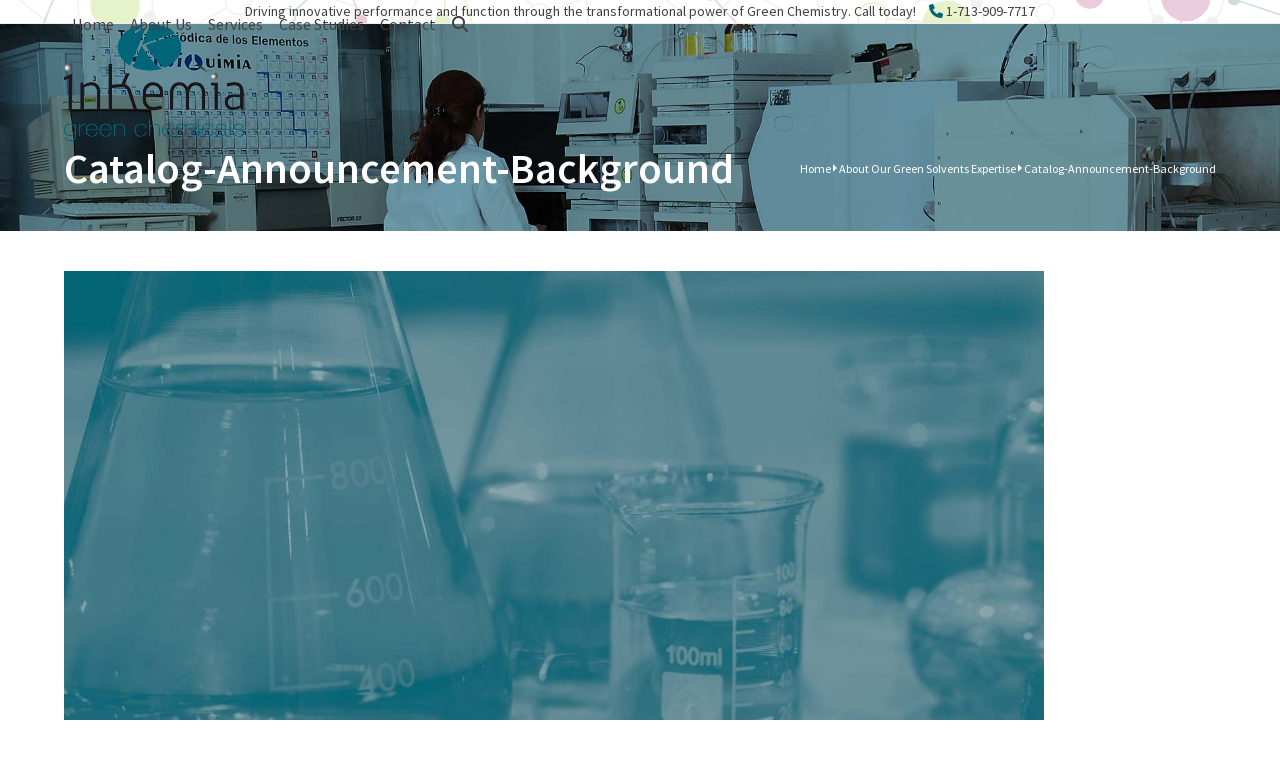

--- FILE ---
content_type: text/html; charset=UTF-8
request_url: https://www.inkemiagreenchemicals.com/green-solvents-catalog/catalog-announcement-background/
body_size: 12744
content:
<!DOCTYPE html>
<html lang="en-US" class="wpex-classic-style">
<head>
<meta charset="UTF-8">
<link rel="profile" href="http://gmpg.org/xfn/11">
<meta name='robots' content='index, follow, max-image-preview:large, max-snippet:-1, max-video-preview:-1' />
	<style>img:is([sizes="auto" i], [sizes^="auto," i]) { contain-intrinsic-size: 3000px 1500px }</style>
	<meta name="viewport" content="width=device-width, initial-scale=1">

	<!-- This site is optimized with the Yoast SEO plugin v26.4 - https://yoast.com/wordpress/plugins/seo/ -->
	<title>Catalog-Announcement-Background | Inkemia Green Chemicals</title>
	<link rel="canonical" href="https://www.inkemiagreenchemicals.com/green-solvents-catalog/catalog-announcement-background/" />
	<meta property="og:locale" content="en_US" />
	<meta property="og:type" content="article" />
	<meta property="og:title" content="Catalog-Announcement-Background | Inkemia Green Chemicals" />
	<meta property="og:url" content="https://www.inkemiagreenchemicals.com/green-solvents-catalog/catalog-announcement-background/" />
	<meta property="og:site_name" content="Inkemia Green Chemicals" />
	<meta property="article:modified_time" content="2017-10-05T18:24:43+00:00" />
	<meta property="og:image" content="https://www.inkemiagreenchemicals.com/green-solvents-catalog/catalog-announcement-background" />
	<meta property="og:image:width" content="2000" />
	<meta property="og:image:height" content="1270" />
	<meta property="og:image:type" content="image/jpeg" />
	<meta name="twitter:card" content="summary_large_image" />
	<script type="application/ld+json" class="yoast-schema-graph">{"@context":"https://schema.org","@graph":[{"@type":"WebPage","@id":"https://www.inkemiagreenchemicals.com/green-solvents-catalog/catalog-announcement-background/","url":"https://www.inkemiagreenchemicals.com/green-solvents-catalog/catalog-announcement-background/","name":"Catalog-Announcement-Background | Inkemia Green Chemicals","isPartOf":{"@id":"https://www.inkemiagreenchemicals.com/#website"},"primaryImageOfPage":{"@id":"https://www.inkemiagreenchemicals.com/green-solvents-catalog/catalog-announcement-background/#primaryimage"},"image":{"@id":"https://www.inkemiagreenchemicals.com/green-solvents-catalog/catalog-announcement-background/#primaryimage"},"thumbnailUrl":"https://www.inkemiagreenchemicals.com/wp-content/uploads/2017/10/Catalog-Announcement-Background.jpg","datePublished":"2017-10-05T18:24:36+00:00","dateModified":"2017-10-05T18:24:43+00:00","breadcrumb":{"@id":"https://www.inkemiagreenchemicals.com/green-solvents-catalog/catalog-announcement-background/#breadcrumb"},"inLanguage":"en-US","potentialAction":[{"@type":"ReadAction","target":["https://www.inkemiagreenchemicals.com/green-solvents-catalog/catalog-announcement-background/"]}]},{"@type":"ImageObject","inLanguage":"en-US","@id":"https://www.inkemiagreenchemicals.com/green-solvents-catalog/catalog-announcement-background/#primaryimage","url":"https://www.inkemiagreenchemicals.com/wp-content/uploads/2017/10/Catalog-Announcement-Background.jpg","contentUrl":"https://www.inkemiagreenchemicals.com/wp-content/uploads/2017/10/Catalog-Announcement-Background.jpg","width":2000,"height":1270,"caption":"Chemistry equipment"},{"@type":"BreadcrumbList","@id":"https://www.inkemiagreenchemicals.com/green-solvents-catalog/catalog-announcement-background/#breadcrumb","itemListElement":[{"@type":"ListItem","position":1,"name":"About Our Green Solvents Expertise","item":"https://www.inkemiagreenchemicals.com/green-solvents-catalog/"},{"@type":"ListItem","position":2,"name":"Catalog-Announcement-Background"}]},{"@type":"WebSite","@id":"https://www.inkemiagreenchemicals.com/#website","url":"https://www.inkemiagreenchemicals.com/","name":"Inkemia Green Chemicals","description":"","publisher":{"@id":"https://www.inkemiagreenchemicals.com/#organization"},"potentialAction":[{"@type":"SearchAction","target":{"@type":"EntryPoint","urlTemplate":"https://www.inkemiagreenchemicals.com/?s={search_term_string}"},"query-input":{"@type":"PropertyValueSpecification","valueRequired":true,"valueName":"search_term_string"}}],"inLanguage":"en-US"},{"@type":"Organization","@id":"https://www.inkemiagreenchemicals.com/#organization","name":"Inkemia Green Chemicals","url":"https://www.inkemiagreenchemicals.com/","logo":{"@type":"ImageObject","inLanguage":"en-US","@id":"https://www.inkemiagreenchemicals.com/#/schema/logo/image/","url":"https://www.inkemiagreenchemicals.com/wp-content/uploads/2016/05/Inkemia-Green-Chemicals-Logo.png","contentUrl":"https://www.inkemiagreenchemicals.com/wp-content/uploads/2016/05/Inkemia-Green-Chemicals-Logo.png","width":440,"height":286,"caption":"Inkemia Green Chemicals"},"image":{"@id":"https://www.inkemiagreenchemicals.com/#/schema/logo/image/"}}]}</script>
	<!-- / Yoast SEO plugin. -->


<link rel='dns-prefetch' href='//fonts.googleapis.com' />
<link rel="alternate" type="application/rss+xml" title="Inkemia Green Chemicals &raquo; Feed" href="https://www.inkemiagreenchemicals.com/feed/" />
<link rel="alternate" type="application/rss+xml" title="Inkemia Green Chemicals &raquo; Comments Feed" href="https://www.inkemiagreenchemicals.com/comments/feed/" />
<link rel='stylesheet' id='js_composer_front-css' href='https://www.inkemiagreenchemicals.com/wp-content/plugins/js_composer/assets/css/js_composer.min.css?ver=8.7.2' media='all' />
<link rel='stylesheet' id='wp-block-library-css' href='https://www.inkemiagreenchemicals.com/wp-includes/css/dist/block-library/style.min.css?ver=6.8.3' media='all' />
<style id='global-styles-inline-css'>
:root{--wp--preset--aspect-ratio--square: 1;--wp--preset--aspect-ratio--4-3: 4/3;--wp--preset--aspect-ratio--3-4: 3/4;--wp--preset--aspect-ratio--3-2: 3/2;--wp--preset--aspect-ratio--2-3: 2/3;--wp--preset--aspect-ratio--16-9: 16/9;--wp--preset--aspect-ratio--9-16: 9/16;--wp--preset--color--black: #000000;--wp--preset--color--cyan-bluish-gray: #abb8c3;--wp--preset--color--white: #ffffff;--wp--preset--color--pale-pink: #f78da7;--wp--preset--color--vivid-red: #cf2e2e;--wp--preset--color--luminous-vivid-orange: #ff6900;--wp--preset--color--luminous-vivid-amber: #fcb900;--wp--preset--color--light-green-cyan: #7bdcb5;--wp--preset--color--vivid-green-cyan: #00d084;--wp--preset--color--pale-cyan-blue: #8ed1fc;--wp--preset--color--vivid-cyan-blue: #0693e3;--wp--preset--color--vivid-purple: #9b51e0;--wp--preset--color--accent: var(--wpex-accent);--wp--preset--color--on-accent: var(--wpex-on-accent);--wp--preset--color--accent-alt: var(--wpex-accent-alt);--wp--preset--color--on-accent-alt: var(--wpex-on-accent-alt);--wp--preset--gradient--vivid-cyan-blue-to-vivid-purple: linear-gradient(135deg,rgba(6,147,227,1) 0%,rgb(155,81,224) 100%);--wp--preset--gradient--light-green-cyan-to-vivid-green-cyan: linear-gradient(135deg,rgb(122,220,180) 0%,rgb(0,208,130) 100%);--wp--preset--gradient--luminous-vivid-amber-to-luminous-vivid-orange: linear-gradient(135deg,rgba(252,185,0,1) 0%,rgba(255,105,0,1) 100%);--wp--preset--gradient--luminous-vivid-orange-to-vivid-red: linear-gradient(135deg,rgba(255,105,0,1) 0%,rgb(207,46,46) 100%);--wp--preset--gradient--very-light-gray-to-cyan-bluish-gray: linear-gradient(135deg,rgb(238,238,238) 0%,rgb(169,184,195) 100%);--wp--preset--gradient--cool-to-warm-spectrum: linear-gradient(135deg,rgb(74,234,220) 0%,rgb(151,120,209) 20%,rgb(207,42,186) 40%,rgb(238,44,130) 60%,rgb(251,105,98) 80%,rgb(254,248,76) 100%);--wp--preset--gradient--blush-light-purple: linear-gradient(135deg,rgb(255,206,236) 0%,rgb(152,150,240) 100%);--wp--preset--gradient--blush-bordeaux: linear-gradient(135deg,rgb(254,205,165) 0%,rgb(254,45,45) 50%,rgb(107,0,62) 100%);--wp--preset--gradient--luminous-dusk: linear-gradient(135deg,rgb(255,203,112) 0%,rgb(199,81,192) 50%,rgb(65,88,208) 100%);--wp--preset--gradient--pale-ocean: linear-gradient(135deg,rgb(255,245,203) 0%,rgb(182,227,212) 50%,rgb(51,167,181) 100%);--wp--preset--gradient--electric-grass: linear-gradient(135deg,rgb(202,248,128) 0%,rgb(113,206,126) 100%);--wp--preset--gradient--midnight: linear-gradient(135deg,rgb(2,3,129) 0%,rgb(40,116,252) 100%);--wp--preset--font-size--small: 13px;--wp--preset--font-size--medium: 20px;--wp--preset--font-size--large: 36px;--wp--preset--font-size--x-large: 42px;--wp--preset--font-family--system-sans-serif: -apple-system, BlinkMacSystemFont, 'Segoe UI', Roboto, Oxygen-Sans, Ubuntu, Cantarell, 'Helvetica Neue', sans-serif;--wp--preset--font-family--system-serif: Iowan Old Style, Apple Garamond, Baskerville, Times New Roman, Droid Serif, Times, Source Serif Pro, serif, Apple Color Emoji, Segoe UI Emoji, Segoe UI Symbol;--wp--preset--spacing--20: 0.44rem;--wp--preset--spacing--30: 0.67rem;--wp--preset--spacing--40: 1rem;--wp--preset--spacing--50: 1.5rem;--wp--preset--spacing--60: 2.25rem;--wp--preset--spacing--70: 3.38rem;--wp--preset--spacing--80: 5.06rem;--wp--preset--shadow--natural: 6px 6px 9px rgba(0, 0, 0, 0.2);--wp--preset--shadow--deep: 12px 12px 50px rgba(0, 0, 0, 0.4);--wp--preset--shadow--sharp: 6px 6px 0px rgba(0, 0, 0, 0.2);--wp--preset--shadow--outlined: 6px 6px 0px -3px rgba(255, 255, 255, 1), 6px 6px rgba(0, 0, 0, 1);--wp--preset--shadow--crisp: 6px 6px 0px rgba(0, 0, 0, 1);}:root { --wp--style--global--content-size: 840px;--wp--style--global--wide-size: 1200px; }:where(body) { margin: 0; }.wp-site-blocks > .alignleft { float: left; margin-right: 2em; }.wp-site-blocks > .alignright { float: right; margin-left: 2em; }.wp-site-blocks > .aligncenter { justify-content: center; margin-left: auto; margin-right: auto; }:where(.wp-site-blocks) > * { margin-block-start: 24px; margin-block-end: 0; }:where(.wp-site-blocks) > :first-child { margin-block-start: 0; }:where(.wp-site-blocks) > :last-child { margin-block-end: 0; }:root { --wp--style--block-gap: 24px; }:root :where(.is-layout-flow) > :first-child{margin-block-start: 0;}:root :where(.is-layout-flow) > :last-child{margin-block-end: 0;}:root :where(.is-layout-flow) > *{margin-block-start: 24px;margin-block-end: 0;}:root :where(.is-layout-constrained) > :first-child{margin-block-start: 0;}:root :where(.is-layout-constrained) > :last-child{margin-block-end: 0;}:root :where(.is-layout-constrained) > *{margin-block-start: 24px;margin-block-end: 0;}:root :where(.is-layout-flex){gap: 24px;}:root :where(.is-layout-grid){gap: 24px;}.is-layout-flow > .alignleft{float: left;margin-inline-start: 0;margin-inline-end: 2em;}.is-layout-flow > .alignright{float: right;margin-inline-start: 2em;margin-inline-end: 0;}.is-layout-flow > .aligncenter{margin-left: auto !important;margin-right: auto !important;}.is-layout-constrained > .alignleft{float: left;margin-inline-start: 0;margin-inline-end: 2em;}.is-layout-constrained > .alignright{float: right;margin-inline-start: 2em;margin-inline-end: 0;}.is-layout-constrained > .aligncenter{margin-left: auto !important;margin-right: auto !important;}.is-layout-constrained > :where(:not(.alignleft):not(.alignright):not(.alignfull)){max-width: var(--wp--style--global--content-size);margin-left: auto !important;margin-right: auto !important;}.is-layout-constrained > .alignwide{max-width: var(--wp--style--global--wide-size);}body .is-layout-flex{display: flex;}.is-layout-flex{flex-wrap: wrap;align-items: center;}.is-layout-flex > :is(*, div){margin: 0;}body .is-layout-grid{display: grid;}.is-layout-grid > :is(*, div){margin: 0;}body{padding-top: 0px;padding-right: 0px;padding-bottom: 0px;padding-left: 0px;}a:where(:not(.wp-element-button)){text-decoration: underline;}:root :where(.wp-element-button, .wp-block-button__link){background-color: #32373c;border-width: 0;color: #fff;font-family: inherit;font-size: inherit;line-height: inherit;padding: calc(0.667em + 2px) calc(1.333em + 2px);text-decoration: none;}.has-black-color{color: var(--wp--preset--color--black) !important;}.has-cyan-bluish-gray-color{color: var(--wp--preset--color--cyan-bluish-gray) !important;}.has-white-color{color: var(--wp--preset--color--white) !important;}.has-pale-pink-color{color: var(--wp--preset--color--pale-pink) !important;}.has-vivid-red-color{color: var(--wp--preset--color--vivid-red) !important;}.has-luminous-vivid-orange-color{color: var(--wp--preset--color--luminous-vivid-orange) !important;}.has-luminous-vivid-amber-color{color: var(--wp--preset--color--luminous-vivid-amber) !important;}.has-light-green-cyan-color{color: var(--wp--preset--color--light-green-cyan) !important;}.has-vivid-green-cyan-color{color: var(--wp--preset--color--vivid-green-cyan) !important;}.has-pale-cyan-blue-color{color: var(--wp--preset--color--pale-cyan-blue) !important;}.has-vivid-cyan-blue-color{color: var(--wp--preset--color--vivid-cyan-blue) !important;}.has-vivid-purple-color{color: var(--wp--preset--color--vivid-purple) !important;}.has-accent-color{color: var(--wp--preset--color--accent) !important;}.has-on-accent-color{color: var(--wp--preset--color--on-accent) !important;}.has-accent-alt-color{color: var(--wp--preset--color--accent-alt) !important;}.has-on-accent-alt-color{color: var(--wp--preset--color--on-accent-alt) !important;}.has-black-background-color{background-color: var(--wp--preset--color--black) !important;}.has-cyan-bluish-gray-background-color{background-color: var(--wp--preset--color--cyan-bluish-gray) !important;}.has-white-background-color{background-color: var(--wp--preset--color--white) !important;}.has-pale-pink-background-color{background-color: var(--wp--preset--color--pale-pink) !important;}.has-vivid-red-background-color{background-color: var(--wp--preset--color--vivid-red) !important;}.has-luminous-vivid-orange-background-color{background-color: var(--wp--preset--color--luminous-vivid-orange) !important;}.has-luminous-vivid-amber-background-color{background-color: var(--wp--preset--color--luminous-vivid-amber) !important;}.has-light-green-cyan-background-color{background-color: var(--wp--preset--color--light-green-cyan) !important;}.has-vivid-green-cyan-background-color{background-color: var(--wp--preset--color--vivid-green-cyan) !important;}.has-pale-cyan-blue-background-color{background-color: var(--wp--preset--color--pale-cyan-blue) !important;}.has-vivid-cyan-blue-background-color{background-color: var(--wp--preset--color--vivid-cyan-blue) !important;}.has-vivid-purple-background-color{background-color: var(--wp--preset--color--vivid-purple) !important;}.has-accent-background-color{background-color: var(--wp--preset--color--accent) !important;}.has-on-accent-background-color{background-color: var(--wp--preset--color--on-accent) !important;}.has-accent-alt-background-color{background-color: var(--wp--preset--color--accent-alt) !important;}.has-on-accent-alt-background-color{background-color: var(--wp--preset--color--on-accent-alt) !important;}.has-black-border-color{border-color: var(--wp--preset--color--black) !important;}.has-cyan-bluish-gray-border-color{border-color: var(--wp--preset--color--cyan-bluish-gray) !important;}.has-white-border-color{border-color: var(--wp--preset--color--white) !important;}.has-pale-pink-border-color{border-color: var(--wp--preset--color--pale-pink) !important;}.has-vivid-red-border-color{border-color: var(--wp--preset--color--vivid-red) !important;}.has-luminous-vivid-orange-border-color{border-color: var(--wp--preset--color--luminous-vivid-orange) !important;}.has-luminous-vivid-amber-border-color{border-color: var(--wp--preset--color--luminous-vivid-amber) !important;}.has-light-green-cyan-border-color{border-color: var(--wp--preset--color--light-green-cyan) !important;}.has-vivid-green-cyan-border-color{border-color: var(--wp--preset--color--vivid-green-cyan) !important;}.has-pale-cyan-blue-border-color{border-color: var(--wp--preset--color--pale-cyan-blue) !important;}.has-vivid-cyan-blue-border-color{border-color: var(--wp--preset--color--vivid-cyan-blue) !important;}.has-vivid-purple-border-color{border-color: var(--wp--preset--color--vivid-purple) !important;}.has-accent-border-color{border-color: var(--wp--preset--color--accent) !important;}.has-on-accent-border-color{border-color: var(--wp--preset--color--on-accent) !important;}.has-accent-alt-border-color{border-color: var(--wp--preset--color--accent-alt) !important;}.has-on-accent-alt-border-color{border-color: var(--wp--preset--color--on-accent-alt) !important;}.has-vivid-cyan-blue-to-vivid-purple-gradient-background{background: var(--wp--preset--gradient--vivid-cyan-blue-to-vivid-purple) !important;}.has-light-green-cyan-to-vivid-green-cyan-gradient-background{background: var(--wp--preset--gradient--light-green-cyan-to-vivid-green-cyan) !important;}.has-luminous-vivid-amber-to-luminous-vivid-orange-gradient-background{background: var(--wp--preset--gradient--luminous-vivid-amber-to-luminous-vivid-orange) !important;}.has-luminous-vivid-orange-to-vivid-red-gradient-background{background: var(--wp--preset--gradient--luminous-vivid-orange-to-vivid-red) !important;}.has-very-light-gray-to-cyan-bluish-gray-gradient-background{background: var(--wp--preset--gradient--very-light-gray-to-cyan-bluish-gray) !important;}.has-cool-to-warm-spectrum-gradient-background{background: var(--wp--preset--gradient--cool-to-warm-spectrum) !important;}.has-blush-light-purple-gradient-background{background: var(--wp--preset--gradient--blush-light-purple) !important;}.has-blush-bordeaux-gradient-background{background: var(--wp--preset--gradient--blush-bordeaux) !important;}.has-luminous-dusk-gradient-background{background: var(--wp--preset--gradient--luminous-dusk) !important;}.has-pale-ocean-gradient-background{background: var(--wp--preset--gradient--pale-ocean) !important;}.has-electric-grass-gradient-background{background: var(--wp--preset--gradient--electric-grass) !important;}.has-midnight-gradient-background{background: var(--wp--preset--gradient--midnight) !important;}.has-small-font-size{font-size: var(--wp--preset--font-size--small) !important;}.has-medium-font-size{font-size: var(--wp--preset--font-size--medium) !important;}.has-large-font-size{font-size: var(--wp--preset--font-size--large) !important;}.has-x-large-font-size{font-size: var(--wp--preset--font-size--x-large) !important;}.has-system-sans-serif-font-family{font-family: var(--wp--preset--font-family--system-sans-serif) !important;}.has-system-serif-font-family{font-family: var(--wp--preset--font-family--system-serif) !important;}
:root :where(.wp-block-post-template){margin-top: 0px;margin-right: auto;margin-bottom: 0px;margin-left: auto;}
:root :where(.wp-block-pullquote){font-size: 1.5em;line-height: 1.6;}
</style>
<link rel='stylesheet' id='contact-form-7-css' href='https://www.inkemiagreenchemicals.com/wp-content/plugins/contact-form-7/includes/css/styles.css?ver=6.1.3' media='all' />
<link rel='stylesheet' id='parent-style-css' href='https://www.inkemiagreenchemicals.com/wp-content/themes/Total/style.css?ver=6.8.3' media='all' />
<link rel='stylesheet' id='wpex-google-font-source-sans-pro-css' href='https://fonts.googleapis.com/css2?family=Source+Sans+Pro:ital,wght@0,100;0,200;0,300;0,400;0,500;0,600;0,700;0,800;0,900;1,100;1,200;1,300;1,400;1,500;1,600;1,700;1,800;1,900&#038;display=swap&#038;subset=latin' media='all' />
<link rel='stylesheet' id='wpex-style-css' href='https://www.inkemiagreenchemicals.com/wp-content/themes/Total-Child/style.css?ver=6.5' media='all' />
<link rel='stylesheet' id='wpex-mobile-menu-breakpoint-max-css' href='https://www.inkemiagreenchemicals.com/wp-content/themes/Total/assets/css/frontend/breakpoints/max.min.css?ver=6.5' media='only screen and (max-width:1180px)' />
<link rel='stylesheet' id='wpex-mobile-menu-breakpoint-min-css' href='https://www.inkemiagreenchemicals.com/wp-content/themes/Total/assets/css/frontend/breakpoints/min.min.css?ver=6.5' media='only screen and (min-width:1181px)' />
<link rel='stylesheet' id='vcex-shortcodes-css' href='https://www.inkemiagreenchemicals.com/wp-content/themes/Total/assets/css/frontend/vcex-shortcodes.min.css?ver=6.5' media='all' />
<link rel='stylesheet' id='wpex-wpbakery-css' href='https://www.inkemiagreenchemicals.com/wp-content/themes/Total/assets/css/frontend/wpbakery.min.css?ver=6.5' media='all' />
<script id="wpex-core-js-extra">
var wpex_theme_params = {"selectArrowIcon":"<span class=\"wpex-select-arrow__icon wpex-icon--sm wpex-flex wpex-icon\" aria-hidden=\"true\"><svg viewBox=\"0 0 24 24\" xmlns=\"http:\/\/www.w3.org\/2000\/svg\"><rect fill=\"none\" height=\"24\" width=\"24\"\/><g transform=\"matrix(0, -1, 1, 0, -0.115, 23.885)\"><polygon points=\"17.77,3.77 16,2 6,12 16,22 17.77,20.23 9.54,12\"\/><\/g><\/svg><\/span>","customSelects":".widget_categories form,.widget_archive select,.vcex-form-shortcode select","scrollToHash":"1","localScrollFindLinks":"1","localScrollHighlight":"1","localScrollUpdateHash":"1","scrollToHashTimeout":"500","localScrollTargets":"li.local-scroll a, a.local-scroll, .local-scroll-link, .local-scroll-link > a,.sidr-class-local-scroll-link,li.sidr-class-local-scroll > span > a,li.sidr-class-local-scroll > a","scrollToBehavior":"smooth"};
</script>
<script src="https://www.inkemiagreenchemicals.com/wp-content/themes/Total/assets/js/frontend/core.min.js?ver=6.5" id="wpex-core-js" defer data-wp-strategy="defer"></script>
<script id="wpex-inline-js-after">
!function(){const e=document.querySelector("html"),t=()=>{const t=window.innerWidth-document.documentElement.clientWidth;t&&e.style.setProperty("--wpex-scrollbar-width",`${t}px`)};t(),window.addEventListener("resize",(()=>{t()}))}();
</script>
<script src="https://www.inkemiagreenchemicals.com/wp-content/themes/Total/assets/js/frontend/search/overlay.min.js?ver=6.5" id="wpex-search-overlay-js" defer data-wp-strategy="defer"></script>
<script id="wpex-sticky-header-js-extra">
var wpex_sticky_header_params = {"breakpoint":"1181","mobileSupport":"1","shrink":"1","shrinkOnMobile":"1","shrinkHeight":"80","shrink_speed":".3s","shrink_delay":"1"};
</script>
<script src="https://www.inkemiagreenchemicals.com/wp-content/themes/Total/assets/js/frontend/sticky/header.min.js?ver=6.5" id="wpex-sticky-header-js" defer data-wp-strategy="defer"></script>
<script id="wpex-mobile-menu-sidr-js-extra">
var wpex_mobile_menu_sidr_params = {"breakpoint":"1180","i18n":{"openSubmenu":"Open submenu of %s","closeSubmenu":"Close submenu of %s"},"openSubmenuIcon":"<span class=\"wpex-open-submenu__icon wpex-transition-transform wpex-duration-300 wpex-icon\" aria-hidden=\"true\"><svg xmlns=\"http:\/\/www.w3.org\/2000\/svg\" viewBox=\"0 0 448 512\"><path d=\"M201.4 342.6c12.5 12.5 32.8 12.5 45.3 0l160-160c12.5-12.5 12.5-32.8 0-45.3s-32.8-12.5-45.3 0L224 274.7 86.6 137.4c-12.5-12.5-32.8-12.5-45.3 0s-12.5 32.8 0 45.3l160 160z\"\/><\/svg><\/span>","source":"#site-navigation, #mobile-menu-search","side":"right","dark_surface":"1","displace":"","aria_label":"Mobile menu","aria_label_close":"Close mobile menu","class":"has-background","speed":"300"};
</script>
<script src="https://www.inkemiagreenchemicals.com/wp-content/themes/Total/assets/js/frontend/mobile-menu/sidr.min.js?ver=6.5" id="wpex-mobile-menu-sidr-js" defer data-wp-strategy="defer"></script>
<script></script><link rel="https://api.w.org/" href="https://www.inkemiagreenchemicals.com/wp-json/" /><link rel="alternate" title="JSON" type="application/json" href="https://www.inkemiagreenchemicals.com/wp-json/wp/v2/media/835" /><link rel="EditURI" type="application/rsd+xml" title="RSD" href="https://www.inkemiagreenchemicals.com/xmlrpc.php?rsd" />
<meta name="generator" content="WordPress 6.8.3" />
<link rel='shortlink' href='https://www.inkemiagreenchemicals.com/?p=835' />
<link rel="alternate" title="oEmbed (JSON)" type="application/json+oembed" href="https://www.inkemiagreenchemicals.com/wp-json/oembed/1.0/embed?url=https%3A%2F%2Fwww.inkemiagreenchemicals.com%2Fgreen-solvents-catalog%2Fcatalog-announcement-background%2F" />
<link rel="alternate" title="oEmbed (XML)" type="text/xml+oembed" href="https://www.inkemiagreenchemicals.com/wp-json/oembed/1.0/embed?url=https%3A%2F%2Fwww.inkemiagreenchemicals.com%2Fgreen-solvents-catalog%2Fcatalog-announcement-background%2F&#038;format=xml" />
<script>
  (function(i,s,o,g,r,a,m){i['GoogleAnalyticsObject']=r;i[r]=i[r]||function(){
  (i[r].q=i[r].q||[]).push(arguments)},i[r].l=1*new Date();a=s.createElement(o),
  m=s.getElementsByTagName(o)[0];a.async=1;a.src=g;m.parentNode.insertBefore(a,m)
  })(window,document,'script','https://www.google-analytics.com/analytics.js','ga');

  ga('create', 'UA-78292485-1', 'auto');
  ga('send', 'pageview');

</script><noscript><style>body:not(.content-full-screen) .wpex-vc-row-stretched[data-vc-full-width-init="false"]{visibility:visible;}</style></noscript><link rel="icon" href="https://www.inkemiagreenchemicals.com/wp-content/uploads/2025/11/favicon-150x150.png" sizes="32x32" />
<link rel="icon" href="https://www.inkemiagreenchemicals.com/wp-content/uploads/2025/11/favicon-300x300.png" sizes="192x192" />
<link rel="apple-touch-icon" href="https://www.inkemiagreenchemicals.com/wp-content/uploads/2025/11/favicon-300x300.png" />
<meta name="msapplication-TileImage" content="https://www.inkemiagreenchemicals.com/wp-content/uploads/2025/11/favicon-300x300.png" />
		<style id="wp-custom-css">
			.navbar-style-one .dropdown-menu >li >a >span.link-inner{padding:0.5em;}.overlay-plus-hover{background:rgba(0,102,119,0.4) url("https://inkemiagreenchemicals.com/wp-content/themes/Total/assets/images/overlay-plus.png") no-repeat scroll center center;border-radius:50% !important;}.wpex-bg-black{background-color:#006677;}.wpb_single_image .vc_figure-caption{color:#006677;line-height:1.2em;}sup{font-size:0.6em;vertical-align:top;bottom:0}sub{font-size:0.6em;vertical-align:sub;bottom:0}/* New Badges .new-badge::before{background:#960051 none repeat scroll 0 0;border-radius:50%;color:#fff;content:"NEW!";font-size:11px;font-weight:900;left:32%;padding:10px;position:absolute;top:-16px;z-index:1;}.new-badge-white::before{background:#fff none repeat scroll 0 0;border-radius:50%;color:#006677;content:"NEW!";font-size:14px;font-weight:900;left:48.5%;padding:14px 10px;position:absolute;top:40px;z-index:1;}@media only screen and (max-width:768px){.new-badge-white::before{left:46%;}}@media only screen and (max-width:468px){.new-badge-white::before{left:44%;}}*//* Index Hero */@media only screen and (max-width:768px){body .mobile-bg{background-image:url("https://inkemiagreenchemicals.com/wp-content/uploads/2016/05/Index_Hero_BG_Tablet.gif?id=281") !important;}}@media only screen and (max-width:468px){body .mobile-bg{background-image:url("https://inkemiagreenchemicals.com/wp-content/uploads/2016/05/Index_Hero_BG_Mobile.gif?id=284") !important;}}@media only screen and (max-width:959px){.responsive-text h1{font-size:48px !important;}}@media only screen and (max-width:768px){.responsive-text h1{font-size:36px !important;}}@media only screen and (max-width:468px){.responsive-text h1{font-size:24px !important;}}@media only screen and (max-width:768px){.responsive-text h2{font-size:24px !important;}}@media only screen and (max-width:468px){.responsive-text h2{font-size:21px !important;}}#top-bar-wrap{background-image:url("https://inkemiagreenchemicals.com/wp-content/uploads/2016/05/Top_Bar_BG.gif");background-position:center center !important;background-size:cover;}@media only screen and (min-width:769px){.countries{font-size:12px;line-height:14px;}}@media only screen and (max-width:768px){.countries{font-size:7px;line-height:9px;}}.page-header-table-cell{text-align:left;}.wpb_single_image .vc_box_border_circle.vc_box_border_peacoc{background-color:#006677;}.wpb_single_image .vc_single_image-wrapper.vc_box_border_circle{padding:3px;}@media only screen and (max-width:768px){.wpb_single_image .vc_single_image-wrapper.vc_box_border_circle{padding:2px;}}.vcex-portfolio-entry-media img,.portfolio-entry-media img,.vcex-staff-entry-media img,.staff-entry-media img{border:3px solid #006677 !important;width:140px;border-radius:50%;}.portfolio-entry-details,.staff-entry-details{border:medium none;background:rgba(0,0,0,0) none repeat scroll 0 0;}.portfolio-entry-title,.staff-entry-title{line-height:24px !important;}.portfolio-entry-title a,.staff-entry-title a{font-size:21px !important;}body .overlay-plus-hover .overlay-bg{border-radius:50%;}.staff-entry,.portfolio-entry{text-align:center !important;}/* Contact Form 7 */.grecaptcha-badge{opacity:0;}		</style>
		<noscript><style> .wpb_animate_when_almost_visible { opacity: 1; }</style></noscript><style data-type="wpex-css" id="wpex-css">/*TYPOGRAPHY*/:root{--wpex-body-font-family:'Source Sans Pro',sans-serif;--wpex-body-font-size:18px;--wpex-body-line-height:1.3em;}:root{--wpex-heading-font-family:'Source Sans Pro',sans-serif;}#top-bar-content{font-size:14px;}.main-navigation-ul .link-inner{font-family:'Source Sans Pro',sans-serif;font-size:16px;}.main-navigation-ul .sub-menu .link-inner{font-family:'Source Sans Pro',sans-serif;font-size:16px;}.wpex-mobile-menu,#sidr-main{font-family:'Source Sans Pro',sans-serif;}.page-header .page-header-title{font-family:'Source Sans Pro',sans-serif;font-size:42px;line-height:1.3em;text-transform:capitalize;}.page-header .page-subheading{font-family:'Source Sans Pro',sans-serif;color:#ffffff;}.blog-entry-title.entry-title,.blog-entry-title.entry-title a,.blog-entry-title.entry-title a:hover{font-family:'Source Sans Pro',sans-serif;color:#137c8e;}body.single-post .single-post-title{font-family:'Source Sans Pro',sans-serif;}.site-breadcrumbs{font-family:'Source Sans Pro',sans-serif;font-size:12px;}.sidebar-box .widget-title{font-family:'Source Sans Pro',sans-serif;font-weight:400;font-size:21px;}h1,.wpex-h1{font-family:'Source Sans Pro',sans-serif;font-size:48px;line-height:1.3em;}h2,.wpex-h2{font-family:'Source Sans Pro',sans-serif;font-weight:400;font-size:36px;color:#006677;line-height:1.2em;}h3,.wpex-h3{font-family:'Source Sans Pro',sans-serif;font-weight:400;font-size:28px;color:#006677;line-height:1.3em;}h4,.wpex-h4{font-family:'Source Sans Pro',sans-serif;color:#137c8e;}.footer-widget .widget-title{font-family:'Source Sans Pro',sans-serif;}.footer-callout-content{font-family:'Source Sans Pro',sans-serif;line-height:1.3em;}#copyright{font-family:'Source Sans Pro',sans-serif;font-size:12px;}#footer-bottom-menu{font-family:'Source Sans Pro',sans-serif;}/*ADVANCED STYLING CSS*/#site-logo .logo-img{max-height:117px;width:auto;}.page-header.has-bg-image{background-image:url(https://www.inkemiagreenchemicals.com/wp-content/uploads/2016/05/Blog-Hero.jpg);}/*CUSTOMIZER STYLING*/:root{--wpex-border-main:#eeeeee;--wpex-link-color:#006677;--wpex-hover-heading-link-color:#006677;--wpex-hover-link-color:#137c8e;--wpex-btn-color:#ffffff;--wpex-hover-btn-color:#ffffff;--wpex-btn-bg:#960051;--wpex-hover-btn-bg:#ac1667;--wpex-site-header-shrink-start-height:117px;--wpex-site-header-shrink-end-height:60px;--wpex-vc-column-inner-margin-bottom:60px;}.page-header.wpex-supports-mods{padding-block-start:36px;padding-block-end:36px;background-color:#006677;border-top-color:#006677;border-top-width:0px;border-bottom-width:0px;}.page-header.wpex-supports-mods .page-header-title{color:#ffffff;}.site-breadcrumbs{color:#ffffff;}.site-breadcrumbs .sep{color:#ffffff;}.site-breadcrumbs a{color:#ffffff;}.site-breadcrumbs a:hover{color:#e5e5e5;}#site-scroll-top{background-color:#006677;color:#ffffff;}#site-scroll-top:hover{background-color:#137c8e;color:#ffffff;}:root,.site-boxed.wpex-responsive #wrap{--wpex-container-width:1200px;}#top-bar-social a.wpex-social-btn-no-style{color:#960051;}.wpex-sticky-header-holder.is-sticky #site-header{opacity:0.9;}#site-navigation-wrap{--wpex-hover-main-nav-link-color:#137c8e;--wpex-active-main-nav-link-color:#006677;--wpex-dropmenu-bg:#006677;--wpex-dropmenu-caret-bg:#006677;--wpex-dropmenu-border-color:#dbdbdb;--wpex-dropmenu-caret-border-color:#dbdbdb;--wpex-megamenu-divider-color:#dbdbdb;--wpex-dropmenu-link-color:#ffffff;--wpex-hover-dropmenu-link-color:#ffffff;--wpex-hover-dropmenu-link-bg:#137c8e;--wpex-active-dropmenu-link-color:#006677;--wpex-active-hover-dropmenu-link-color:#006677;--wpex-active-dropmenu-link-bg:#ffffff;--wpex-active-hover-dropmenu-link-bg:#ffffff;}#wpex-mobile-menu-fixed-top,#wpex-mobile-menu-navbar{background:#84bd00;}#sidr-main,.sidr-class-dropdown-menu ul{background-color:#006677;}#sidr-main{color:#ffffff;--wpex-link-color:#ffffff;--wpex-text-2:#ffffff;--wpex-hover-link-color:#84bd00;}#footer-callout-wrap{padding-block-start:40px;padding-block-end:40px;background-color:#ffffff;border-top-color:#dbdbdb;border-bottom-color:#dbdbdb;}@media only screen and (min-width:960px){#site-logo .logo-img{max-width:180px;}}@media only screen and (max-width:767px){#site-logo .logo-img{max-width:100px;}}@media only screen and (min-width:768px) and (max-width:959px){#site-logo .logo-img{max-width:160px;}}</style></head>

<body class="attachment wp-singular attachment-template-default attachmentid-835 attachment-jpeg wp-custom-logo wp-embed-responsive wp-theme-Total wp-child-theme-Total-Child wpex-theme wpex-responsive full-width-main-layout no-composer wpex-live-site wpex-has-primary-bottom-spacing site-full-width content-full-width has-topbar sidebar-widget-icons hasnt-overlay-header has-mobile-menu wpex-mobile-toggle-menu-navbar wpex-no-js wpb-js-composer js-comp-ver-8.7.2 vc_responsive">

	
<a href="#content" class="skip-to-content">Skip to content</a>

	
	<span data-ls_id="#site_top" tabindex="-1"></span>
	<div id="outer-wrap" class="wpex-overflow-clip">
		
		
		
		<div id="wrap" class="wpex-clr">

			
			<div id="top-bar-wrap" class="wpex-border-b wpex-border-main wpex-border-solid wpex-text-sm wpex-text-center wpex-print-hidden">
			<div id="top-bar" class="container wpex-relative wpex-py-15 wpex-text-center wpex-md-text-center">
	<div id="top-bar-content" class="has-content top-bar-centered wpex-clr">Driving innovative performance and function through the transformational power of Green Chemistry. Call today! <span  style="color:#006677;margin-left:10px;" class="wpex-icon" aria-hidden="true"><svg xmlns="http://www.w3.org/2000/svg" viewBox="0 0 512 512"><path d="M164.9 24.6c-7.7-18.6-28-28.5-47.4-23.2l-88 24C12.1 30.2 0 46 0 64C0 311.4 200.6 512 448 512c18 0 33.8-12.1 38.6-29.5l24-88c5.3-19.4-4.6-39.7-23.2-47.4l-96-40c-16.3-6.8-35.2-2.1-46.3 11.6L304.7 368C234.3 334.7 177.3 277.7 144 207.3L193.3 167c13.7-11.2 18.4-30 11.6-46.3l-40-96z"/></svg></span> 1-713-909-7717</div>

</div>
		</div>
	<div id="site-header-sticky-wrapper" class="wpex-sticky-header-holder not-sticky wpex-print-hidden">	<header id="site-header" class="header-one wpex-z-sticky fixed-scroll has-sticky-dropshadow shrink-sticky-header anim-shrink-header on-shrink-adjust-height dyn-styles wpex-print-hidden wpex-relative wpex-clr">
				<div id="site-header-inner" class="header-one-inner header-padding container wpex-relative wpex-h-100 wpex-py-30 wpex-clr">
<div id="site-logo" class="site-branding header-one-logo logo-padding wpex-flex wpex-items-center wpex-float-left wpex-h-100">
	<div id="site-logo-inner" ><a id="site-logo-link" href="https://www.inkemiagreenchemicals.com/" rel="home" class="main-logo"><img src="https://www.inkemiagreenchemicals.com/wp-content/uploads/2016/05/Inkemia-Green-Chemicals-Logo.png" alt="Inkemia Green Chemicals" class="logo-img wpex-h-auto wpex-max-w-100 wpex-align-middle" width="180" height="117" data-no-retina data-skip-lazy fetchpriority="high" srcset="https://www.inkemiagreenchemicals.com/wp-content/uploads/2016/05/Inkemia-Green-Chemicals-Logo.png 1x,https://www.inkemiagreenchemicals.com/wp-content/uploads/2016/05/Inkemia-Green-Chemicals-Logo.png 2x"></a></div>

</div>

<div id="site-navigation-wrap" class="navbar-style-one navbar-fixed-height navbar-allows-inner-bg navbar-fixed-line-height wpex-dropdowns-caret wpex-stretch-megamenus hide-at-mm-breakpoint wpex-clr wpex-print-hidden">
	<nav id="site-navigation" class="navigation main-navigation main-navigation-one wpex-clr" aria-label="Main menu"><ul id="menu-main" class="main-navigation-ul dropdown-menu wpex-dropdown-menu wpex-dropdown-menu--onhover"><li id="menu-item-1189" class="menu-item menu-item-type-post_type menu-item-object-page menu-item-home menu-item-1189"><a href="https://www.inkemiagreenchemicals.com/"><span class="link-inner">Home</span></a></li>
<li id="menu-item-1180" class="menu-item menu-item-type-post_type menu-item-object-page menu-item-1180"><a href="https://www.inkemiagreenchemicals.com/inkemia-green-chemicals/"><span class="link-inner">About Us</span></a></li>
<li id="menu-item-1183" class="menu-item menu-item-type-post_type menu-item-object-page menu-item-1183"><a href="https://www.inkemiagreenchemicals.com/services/"><span class="link-inner">Services</span></a></li>
<li id="menu-item-1178" class="menu-item menu-item-type-post_type menu-item-object-page menu-item-1178"><a href="https://www.inkemiagreenchemicals.com/green-chemical-case-studies/"><span class="link-inner">Case Studies</span></a></li>
<li id="menu-item-122" class="menu-item menu-item-type-post_type menu-item-object-page menu-item-122"><a href="https://www.inkemiagreenchemicals.com/contact/"><span class="link-inner">Contact</span></a></li>
<li class="search-toggle-li menu-item wpex-menu-extra no-icon-margin"><a href="#" class="site-search-toggle search-overlay-toggle" role="button" aria-expanded="false" aria-controls="wpex-searchform-overlay" aria-label="Search"><span class="link-inner"><span class="wpex-menu-search-text wpex-hidden">Search</span><span class="wpex-menu-search-icon wpex-icon" aria-hidden="true"><svg xmlns="http://www.w3.org/2000/svg" viewBox="0 0 512 512"><path d="M416 208c0 45.9-14.9 88.3-40 122.7L502.6 457.4c12.5 12.5 12.5 32.8 0 45.3s-32.8 12.5-45.3 0L330.7 376c-34.4 25.2-76.8 40-122.7 40C93.1 416 0 322.9 0 208S93.1 0 208 0S416 93.1 416 208zM208 352a144 144 0 1 0 0-288 144 144 0 1 0 0 288z"/></svg></span></span></a></li></ul></nav>
</div>

</div>
		
<div id="wpex-mobile-menu-navbar" class="wpex-mobile-menu-toggle show-at-mm-breakpoint wpex-flex wpex-items-center wpex-bg-gray-A900">
	<div class="container">
		<div class="wpex-flex wpex-items-center wpex-justify-between wpex-text-white wpex-child-inherit-color wpex-text-md">
						<div id="wpex-mobile-menu-navbar-toggle-wrap" class="wpex-flex-grow">
				<a href="#mobile-menu" class="mobile-menu-toggle wpex-no-underline" role="button" aria-expanded="false"><span class="wpex-mr-10 wpex-icon" aria-hidden="true"><svg xmlns="http://www.w3.org/2000/svg" viewBox="0 0 448 512"><path d="M0 96C0 78.3 14.3 64 32 64H416c17.7 0 32 14.3 32 32s-14.3 32-32 32H32C14.3 128 0 113.7 0 96zM0 256c0-17.7 14.3-32 32-32H416c17.7 0 32 14.3 32 32s-14.3 32-32 32H32c-17.7 0-32-14.3-32-32zM448 416c0 17.7-14.3 32-32 32H32c-17.7 0-32-14.3-32-32s14.3-32 32-32H416c17.7 0 32 14.3 32 32z"/></svg></span><span class="wpex-text">Menu</span></a>
			</div>
								</div>
	</div>
</div>
	</header>
</div>
			
			<main id="main" class="site-main wpex-clr">

				
<header class="page-header has-aside default-page-header has-bg-image bg-stretched wpex-bg-cover wpex-bg-center wpex-bg-no-repeat wpex-relative wpex-mb-40 wpex-surface-2 wpex-py-20 wpex-border-t wpex-border-b wpex-border-solid wpex-border-surface-3 wpex-text-2 wpex-supports-mods">

	
	<div class="page-header-inner container wpex-md-flex wpex-md-flex-wrap wpex-md-items-center wpex-md-justify-between">
<div class="page-header-content wpex-md-mr-15">

<h1 class="page-header-title wpex-block wpex-m-0 wpex-text-2xl">

	<span>Catalog-Announcement-Background</span>

</h1>

</div>
<div class="page-header-aside wpex-md-text-right"><nav class="site-breadcrumbs position-page_header_aside wpex-text-4 wpex-text-sm" aria-label="You are here:"><span class="breadcrumb-trail"><span class="trail-begin"><a href="https://www.inkemiagreenchemicals.com/" rel="home"><span>Home</span></a></span><span class="sep sep-1"> <span class="wpex-icon wpex-icon--bidi" aria-hidden="true"><svg xmlns="http://www.w3.org/2000/svg" viewBox="0 0 11 32"><path d="M10.286 16q0 0.464-0.339 0.804l-8 8q-0.339 0.339-0.804 0.339t-0.804-0.339-0.339-0.804v-16q0-0.464 0.339-0.804t0.804-0.339 0.804 0.339l8 8q0.339 0.339 0.339 0.804z"></path></svg></span> </span><span  class="trail-parent"><a href="https://www.inkemiagreenchemicals.com/green-solvents-catalog/"><span>About Our Green Solvents Expertise</span></a></span><span class="sep sep-2"> <span class="wpex-icon wpex-icon--bidi" aria-hidden="true"><svg xmlns="http://www.w3.org/2000/svg" viewBox="0 0 11 32"><path d="M10.286 16q0 0.464-0.339 0.804l-8 8q-0.339 0.339-0.804 0.339t-0.804-0.339-0.339-0.804v-16q0-0.464 0.339-0.804t0.804-0.339 0.804 0.339l8 8q0.339 0.339 0.339 0.804z"></path></svg></span> </span><span class="trail-end">Catalog-Announcement-Background</span></span></nav></div></div>

	
</header>


	<div class="container wpex-clr">

		
		<div id="primary" class="content-area">

			
			<div id="content" class="site-content">

				
				
						<div id="attachment-post-media"><img width="980" height="622" src="https://www.inkemiagreenchemicals.com/wp-content/uploads/2017/10/Catalog-Announcement-Background-1024x650.jpg" class="wpex-align-middle" alt="Chemistry equipment" decoding="async" fetchpriority="high" srcset="https://www.inkemiagreenchemicals.com/wp-content/uploads/2017/10/Catalog-Announcement-Background-1024x650.jpg 1024w, https://www.inkemiagreenchemicals.com/wp-content/uploads/2017/10/Catalog-Announcement-Background-300x191.jpg 300w, https://www.inkemiagreenchemicals.com/wp-content/uploads/2017/10/Catalog-Announcement-Background-768x488.jpg 768w, https://www.inkemiagreenchemicals.com/wp-content/uploads/2017/10/Catalog-Announcement-Background.jpg 2000w" sizes="(max-width: 980px) 100vw, 980px" /></div>

						<div id="attachment-post-content" class="entry wpex-mt-20 wpex-clr"></div>

						<div id="attachment-post-footer" class="wpex-mt-20 wpex-last-mb-0">
							<strong>Downloads</strong>: <a href="https://www.inkemiagreenchemicals.com/wp-content/uploads/2017/10/Catalog-Announcement-Background.jpg" download>full (2000x1270)</a> | <a href="https://www.inkemiagreenchemicals.com/wp-content/uploads/2017/10/Catalog-Announcement-Background-1024x650.jpg" download>large (980x622)</a> | <a href="https://www.inkemiagreenchemicals.com/wp-content/uploads/2017/10/Catalog-Announcement-Background-300x191.jpg" download>medium (300x191)</a> | <a href="https://www.inkemiagreenchemicals.com/wp-content/uploads/2017/10/Catalog-Announcement-Background-150x150.jpg" download>thumbnail (150x150)</a>						</div>

					
				
				
			</div>

			
		</div>

		
	</div>


			
		</main>

		
		
<div id="footer-callout-wrap" class="wpex-surface-2 wpex-text-2 wpex-py-30 wpex-border-solid wpex-border-surface-3 wpex-border-y wpex-print-hidden">
	<div id="footer-callout" class="container wpex-md-flex wpex-md-items-center">
					<div id="footer-callout-left" class="footer-callout-content wpex-text-xl wpex-md-flex-grow wpex-md-w-75">InKemia Green Chemicals is your R&amp;D partner in finding green chemical solutions. Please contact us to find out what we can do for you.</div>
							<div id="footer-callout-right" class="footer-callout-button wpex-mt-20 wpex-md-w-25 wpex-md-pl-20 wpex-md-mt-0"><a href="https://inkemiagreenchemicals.com/contact/" class="footer-callout-button-link theme-button wpex-flex wpex-items-center wpex-justify-center wpex-m-0 wpex-py-15 wpex-px-20 wpex-text-lg"><span class="footer-callout-button-text">Get In Touch</span></a></div>
						</div>
</div>


	
		<footer id="footer" class="site-footer wpex-surface-dark wpex-link-decoration-vars-none wpex-print-hidden">

			
			<div id="footer-inner" class="site-footer-inner container wpex-pt-40 wpex-clr">
<div id="footer-widgets" class="wpex-row wpex-clr gap-30">
		<div class="footer-box span_1_of_4 col col-1"><div id="wpex_simple_menu-2" class="footer-widget widget wpex-pb-40 wpex-clr widget_wpex_simple_menu"><div class='widget-title wpex-heading wpex-text-md wpex-mb-20'>Navigation</div><div class="menu-main-container"><ul id="menu-main-1" class="menu"><li class="menu-item menu-item-type-post_type menu-item-object-page menu-item-home menu-item-1189"><a href="https://www.inkemiagreenchemicals.com/">Home</a></li>
<li class="menu-item menu-item-type-post_type menu-item-object-page menu-item-1180"><a href="https://www.inkemiagreenchemicals.com/inkemia-green-chemicals/">About Us</a></li>
<li class="menu-item menu-item-type-post_type menu-item-object-page menu-item-1183"><a href="https://www.inkemiagreenchemicals.com/services/">Services</a></li>
<li class="menu-item menu-item-type-post_type menu-item-object-page menu-item-1178"><a href="https://www.inkemiagreenchemicals.com/green-chemical-case-studies/">Case Studies</a></li>
<li class="menu-item menu-item-type-post_type menu-item-object-page menu-item-122"><a href="https://www.inkemiagreenchemicals.com/contact/">Contact</a></li>
</ul></div></div></div>

	
		<div class="footer-box span_1_of_4 col col-2"><div id="wpex_simple_menu-3" class="footer-widget widget wpex-pb-40 wpex-clr widget_wpex_simple_menu"><div class='widget-title wpex-heading wpex-text-md wpex-mb-20'>Support &#038; Resources</div><div class="menu-footer-support-resources-container"><ul id="menu-footer-support-resources" class="menu"><li id="menu-item-1192" class="menu-item menu-item-type-post_type menu-item-object-page menu-item-1192"><a href="https://www.inkemiagreenchemicals.com/green-solvents-catalog/">About Our Green Solvents Expertise</a></li>
<li id="menu-item-1195" class="menu-item menu-item-type-post_type menu-item-object-page menu-item-1195"><a href="https://www.inkemiagreenchemicals.com/what-is-green-chemistry/">What Is Green Chemistry?</a></li>
<li id="menu-item-1196" class="menu-item menu-item-type-post_type menu-item-object-page menu-item-1196"><a href="https://www.inkemiagreenchemicals.com/what-is-a-green-chemical/">What Is A Green Chemical?</a></li>
<li id="menu-item-1193" class="menu-item menu-item-type-post_type menu-item-object-page menu-item-1193"><a href="https://www.inkemiagreenchemicals.com/bulk-product-request-form/">Bulk Product Request Form</a></li>
<li id="menu-item-1194" class="menu-item menu-item-type-post_type menu-item-object-page menu-item-1194"><a href="https://www.inkemiagreenchemicals.com/green-solvent-request-form/">Green Solvent Request Form</a></li>
<li id="menu-item-1198" class="menu-item menu-item-type-post_type menu-item-object-page menu-item-1198"><a href="https://www.inkemiagreenchemicals.com/privacy-policy/">Privacy Policy</a></li>
<li id="menu-item-1197" class="menu-item menu-item-type-post_type menu-item-object-page menu-item-1197"><a href="https://www.inkemiagreenchemicals.com/terms-of-use/">Terms of Use</a></li>
</ul></div></div></div>

	
		<div class="footer-box span_1_of_4 col col-3"><div id="text-2" class="footer-widget widget wpex-pb-40 wpex-clr widget_text"><div class='widget-title wpex-heading wpex-text-md wpex-mb-20'>InKemia Green Chemicals, Inc.</div>			<div class="textwidget">98 San Jacinto Blvd.<br />
Suite 400<br />
Austin, TX, 78701-4283<br /><br />

<span  style="margin-left:10px;" class="wpex-icon" aria-hidden="true"><svg xmlns="http://www.w3.org/2000/svg" viewBox="0 0 512 512"><path d="M164.9 24.6c-7.7-18.6-28-28.5-47.4-23.2l-88 24C12.1 30.2 0 46 0 64C0 311.4 200.6 512 448 512c18 0 33.8-12.1 38.6-29.5l24-88c5.3-19.4-4.6-39.7-23.2-47.4l-96-40c-16.3-6.8-35.2-2.1-46.3 11.6L304.7 368C234.3 334.7 177.3 277.7 144 207.3L193.3 167c13.7-11.2 18.4-30 11.6-46.3l-40-96z"/></svg></span> 1-713-909-7717<br /><br />

<a href="mailto:web@inkemiagreenchemicals.com">web@inkemiagreenchemicals.com</a><br /><br />

<a href="https://inkemiagreenchemicals.com/contact/">Send us a message <span  style="margin-left:5px;font-size:12px;" class="wpex-icon wpex-icon--bidi" aria-hidden="true"><svg xmlns="http://www.w3.org/2000/svg" viewBox="0 0 512 512"><path d="M502.6 278.6c12.5-12.5 12.5-32.8 0-45.3l-128-128c-12.5-12.5-32.8-12.5-45.3 0s-12.5 32.8 0 45.3L402.7 224 32 224c-17.7 0-32 14.3-32 32s14.3 32 32 32l370.7 0-73.4 73.4c-12.5 12.5-12.5 32.8 0 45.3s32.8 12.5 45.3 0l128-128z"/></svg></span></a></div>
		</div></div>

	
		<div class="footer-box span_1_of_4 col col-4"><div id="wpex_mailchimp-2" class="footer-widget widget wpex-pb-40 wpex-clr widget_wpex_mailchimp"><div class='widget-title wpex-heading wpex-text-md wpex-mb-20'>Newsletter Signup</div><div class="wpex-newsletter-widget wpex-boxed wpex-text-center"><form action="https://inkemiagreenchemicals.us12.list-manage.com/subscribe/post?u=9d9548108596eabc38d668b44&amp;id=41c2289b78" method="post"><label><span class="screen-reader-text">Your email address</span><input type="email" name="EMAIL" placeholder="Your email address" autocomplete="off" class="wpex-newsletter-widget-input wpex-rounded-0 wpex-w-100 wpex-mb-5 wpex-text-center" required></label><button type="submit" value="" name="subscribe" class="wpex-block wpex-w-100 wpex-mt-5 wpex-text-center wpex-rounded-0 theme-button wpex-text-base wpex-p-10">Subscribe</button></form></div></div></div>

	</div>
</div>

			
		</footer>

	




	<div id="footer-bottom" class="wpex-py-20 wpex-text-sm wpex-surface-dark wpex-bg-gray-900 wpex-text-center wpex-md-text-left wpex-print-hidden">

		
		<div id="footer-bottom-inner" class="container"><div class="footer-bottom-flex wpex-flex wpex-flex-col wpex-gap-10 wpex-md-flex-row wpex-md-justify-between wpex-md-items-center">

<div id="copyright" class="wpex-last-mb-0">Copyright 2026 - All Rights Reserved - InKemia Green Chemicals, Inc.</div>
</div></div>

		
	</div>



	</div>

	
	
</div>


<a href="#top" id="site-scroll-top" class="wpex-z-popover wpex-flex wpex-items-center wpex-justify-center wpex-fixed wpex-rounded-full wpex-text-center wpex-box-content wpex-transition-all wpex-duration-200 wpex-bottom-0 wpex-right-0 wpex-mr-25 wpex-mb-25 wpex-no-underline wpex-print-hidden wpex-surface-2 wpex-text-4 wpex-hover-bg-accent wpex-invisible wpex-opacity-0"><span class="wpex-flex wpex-icon" aria-hidden="true"><svg xmlns="http://www.w3.org/2000/svg" viewBox="0 0 512 512"><path d="M233.4 105.4c12.5-12.5 32.8-12.5 45.3 0l192 192c12.5 12.5 12.5 32.8 0 45.3s-32.8 12.5-45.3 0L256 173.3 86.6 342.6c-12.5 12.5-32.8 12.5-45.3 0s-12.5-32.8 0-45.3l192-192z"/></svg></span><span class="screen-reader-text">Back To Top</span></a>


<div id="wpex-searchform-overlay" class="header-searchform-wrap wpex-fs-overlay wpex-fixed wpex-inset-0 wpex-z-modal wpex-duration-400 wpex-text-white wpex-invisible wpex-opacity-0">
	<button class="wpex-fs-overlay__close wpex-close wpex-unstyled-button wpex-block wpex-fixed wpex-top-0 wpex-right-0 wpex-mr-20 wpex-mt-20 wpex-text-5xl" aria-label="Close search"><span class="wpex-close__icon wpex-flex wpex-icon wpex-icon--sm" aria-hidden="true"><svg xmlns="http://www.w3.org/2000/svg" viewBox="0 0 24 24"><path d="M0 0h24v24H0V0z" fill="none"/><path d="M19 6.41L17.59 5 12 10.59 6.41 5 5 6.41 10.59 12 5 17.59 6.41 19 12 13.41 17.59 19 19 17.59 13.41 12 19 6.41z"/></svg></span></button>
	<div class="wpex-fs-overlay__inner wpex-inner wpex-scale wpex-relative wpex-top-50 wpex-max-w-100 wpex-mx-auto wpex-px-20">
				<div class="wpex-fs-overlay__title wpex-title wpex-hidden wpex-mb-15">Search</div>
		
<form role="search" method="get" class="searchform searchform--overlay wpex-relative" action="https://www.inkemiagreenchemicals.com/" autocomplete="off">
	<label for="searchform-input-697eafe4176f5" class="searchform-label screen-reader-text">Search</label>
	<input id="searchform-input-697eafe4176f5" type="search" class="searchform-input wpex-unstyled-input wpex-relative wpex-flex wpex-w-100 wpex-outline-0 wpex-font-light wpex-text-left wpex-leading-normal wpex-py-15 wpex-pl-20 wpex-pr-50 wpex-leading-none" name="s" placeholder="Type then hit enter to search&hellip;" required>
			<button type="submit" class="searchform-submit wpex-unstyled-button wpex-absolute wpex-top-50 wpex-right-0 wpex-mr-25 -wpex-translate-y-50" aria-label="Submit search"><span class="wpex-icon" aria-hidden="true"><svg xmlns="http://www.w3.org/2000/svg" viewBox="0 0 512 512"><path d="M416 208c0 45.9-14.9 88.3-40 122.7L502.6 457.4c12.5 12.5 12.5 32.8 0 45.3s-32.8 12.5-45.3 0L330.7 376c-34.4 25.2-76.8 40-122.7 40C93.1 416 0 322.9 0 208S93.1 0 208 0S416 93.1 416 208zM208 352a144 144 0 1 0 0-288 144 144 0 1 0 0 288z"/></svg></span></button>
</form>
			</div>
</div>

<div id="mobile-menu-search" class="wpex-hidden">
	<form method="get" action="https://www.inkemiagreenchemicals.com/" class="mobile-menu-searchform wpex-relative">
		<label for="mobile-menu-search-input" class="screen-reader-text">Search</label>
		<input id="mobile-menu-search-input" class="mobile-menu-searchform__input wpex-unstyled-input wpex-outline-0 wpex-w-100" type="search" name="s" autocomplete="off" placeholder="Search" required>
						<button type="submit" class="mobile-menu-searchform__submit searchform-submit wpex-unstyled-button wpex-block wpex-absolute wpex-top-50 wpex-text-right" aria-label="Submit search"><span class="wpex-icon" aria-hidden="true"><svg xmlns="http://www.w3.org/2000/svg" viewBox="0 0 512 512"><path d="M416 208c0 45.9-14.9 88.3-40 122.7L502.6 457.4c12.5 12.5 12.5 32.8 0 45.3s-32.8 12.5-45.3 0L330.7 376c-34.4 25.2-76.8 40-122.7 40C93.1 416 0 322.9 0 208S93.1 0 208 0S416 93.1 416 208zM208 352a144 144 0 1 0 0-288 144 144 0 1 0 0 288z"/></svg></span></button>
	</form>
</div>

<template id="wpex-template-sidr-mobile-menu-top">		<div class="wpex-mobile-menu__top wpex-p-20 wpex-gap-15 wpex-flex wpex-justify-between">
						<a href="#" role="button" class="wpex-mobile-menu__close wpex-inline-flex wpex-no-underline" aria-label="Close mobile menu"><span class="wpex-mobile-menu__close-icon wpex-flex wpex-icon wpex-icon--xl" aria-hidden="true"><svg xmlns="http://www.w3.org/2000/svg" viewBox="0 0 24 24"><path d="M0 0h24v24H0V0z" fill="none"/><path d="M19 6.41L17.59 5 12 10.59 6.41 5 5 6.41 10.59 12 5 17.59 6.41 19 12 13.41 17.59 19 19 17.59 13.41 12 19 6.41z"/></svg></span></a>
		</div>
		</template>

<div class="wpex-sidr-overlay wpex-fixed wpex-inset-0 wpex-hidden wpex-z-backdrop wpex-bg-backdrop"></div>

<script type="speculationrules">
{"prefetch":[{"source":"document","where":{"and":[{"href_matches":"\/*"},{"not":{"href_matches":["\/wp-*.php","\/wp-admin\/*","\/wp-content\/uploads\/*","\/wp-content\/*","\/wp-content\/plugins\/*","\/wp-content\/themes\/Total-Child\/*","\/wp-content\/themes\/Total\/*","\/*\\?(.+)"]}},{"not":{"selector_matches":"a[rel~=\"nofollow\"]"}},{"not":{"selector_matches":".no-prefetch, .no-prefetch a"}}]},"eagerness":"conservative"}]}
</script>
<script src="https://www.inkemiagreenchemicals.com/wp-includes/js/dist/hooks.min.js?ver=4d63a3d491d11ffd8ac6" id="wp-hooks-js"></script>
<script src="https://www.inkemiagreenchemicals.com/wp-includes/js/dist/i18n.min.js?ver=5e580eb46a90c2b997e6" id="wp-i18n-js"></script>
<script id="wp-i18n-js-after">
wp.i18n.setLocaleData( { 'text direction\u0004ltr': [ 'ltr' ] } );
</script>
<script src="https://www.inkemiagreenchemicals.com/wp-content/plugins/contact-form-7/includes/swv/js/index.js?ver=6.1.3" id="swv-js"></script>
<script id="contact-form-7-js-before">
var wpcf7 = {
    "api": {
        "root": "https:\/\/www.inkemiagreenchemicals.com\/wp-json\/",
        "namespace": "contact-form-7\/v1"
    }
};
</script>
<script src="https://www.inkemiagreenchemicals.com/wp-content/plugins/contact-form-7/includes/js/index.js?ver=6.1.3" id="contact-form-7-js"></script>
<script src="https://www.google.com/recaptcha/api.js?render=6Le-Y2YcAAAAAExKRY7Tmy35DnD3dpgi5UvBPbun&amp;ver=3.0" id="google-recaptcha-js"></script>
<script src="https://www.inkemiagreenchemicals.com/wp-includes/js/dist/vendor/wp-polyfill.min.js?ver=3.15.0" id="wp-polyfill-js"></script>
<script id="wpcf7-recaptcha-js-before">
var wpcf7_recaptcha = {
    "sitekey": "6Le-Y2YcAAAAAExKRY7Tmy35DnD3dpgi5UvBPbun",
    "actions": {
        "homepage": "homepage",
        "contactform": "contactform"
    }
};
</script>
<script src="https://www.inkemiagreenchemicals.com/wp-content/plugins/contact-form-7/modules/recaptcha/index.js?ver=6.1.3" id="wpcf7-recaptcha-js"></script>
<script></script>
</body>
</html>


--- FILE ---
content_type: text/html; charset=utf-8
request_url: https://www.google.com/recaptcha/api2/anchor?ar=1&k=6Le-Y2YcAAAAAExKRY7Tmy35DnD3dpgi5UvBPbun&co=aHR0cHM6Ly93d3cuaW5rZW1pYWdyZWVuY2hlbWljYWxzLmNvbTo0NDM.&hl=en&v=N67nZn4AqZkNcbeMu4prBgzg&size=invisible&anchor-ms=20000&execute-ms=30000&cb=snkqzvcv4kzz
body_size: 48728
content:
<!DOCTYPE HTML><html dir="ltr" lang="en"><head><meta http-equiv="Content-Type" content="text/html; charset=UTF-8">
<meta http-equiv="X-UA-Compatible" content="IE=edge">
<title>reCAPTCHA</title>
<style type="text/css">
/* cyrillic-ext */
@font-face {
  font-family: 'Roboto';
  font-style: normal;
  font-weight: 400;
  font-stretch: 100%;
  src: url(//fonts.gstatic.com/s/roboto/v48/KFO7CnqEu92Fr1ME7kSn66aGLdTylUAMa3GUBHMdazTgWw.woff2) format('woff2');
  unicode-range: U+0460-052F, U+1C80-1C8A, U+20B4, U+2DE0-2DFF, U+A640-A69F, U+FE2E-FE2F;
}
/* cyrillic */
@font-face {
  font-family: 'Roboto';
  font-style: normal;
  font-weight: 400;
  font-stretch: 100%;
  src: url(//fonts.gstatic.com/s/roboto/v48/KFO7CnqEu92Fr1ME7kSn66aGLdTylUAMa3iUBHMdazTgWw.woff2) format('woff2');
  unicode-range: U+0301, U+0400-045F, U+0490-0491, U+04B0-04B1, U+2116;
}
/* greek-ext */
@font-face {
  font-family: 'Roboto';
  font-style: normal;
  font-weight: 400;
  font-stretch: 100%;
  src: url(//fonts.gstatic.com/s/roboto/v48/KFO7CnqEu92Fr1ME7kSn66aGLdTylUAMa3CUBHMdazTgWw.woff2) format('woff2');
  unicode-range: U+1F00-1FFF;
}
/* greek */
@font-face {
  font-family: 'Roboto';
  font-style: normal;
  font-weight: 400;
  font-stretch: 100%;
  src: url(//fonts.gstatic.com/s/roboto/v48/KFO7CnqEu92Fr1ME7kSn66aGLdTylUAMa3-UBHMdazTgWw.woff2) format('woff2');
  unicode-range: U+0370-0377, U+037A-037F, U+0384-038A, U+038C, U+038E-03A1, U+03A3-03FF;
}
/* math */
@font-face {
  font-family: 'Roboto';
  font-style: normal;
  font-weight: 400;
  font-stretch: 100%;
  src: url(//fonts.gstatic.com/s/roboto/v48/KFO7CnqEu92Fr1ME7kSn66aGLdTylUAMawCUBHMdazTgWw.woff2) format('woff2');
  unicode-range: U+0302-0303, U+0305, U+0307-0308, U+0310, U+0312, U+0315, U+031A, U+0326-0327, U+032C, U+032F-0330, U+0332-0333, U+0338, U+033A, U+0346, U+034D, U+0391-03A1, U+03A3-03A9, U+03B1-03C9, U+03D1, U+03D5-03D6, U+03F0-03F1, U+03F4-03F5, U+2016-2017, U+2034-2038, U+203C, U+2040, U+2043, U+2047, U+2050, U+2057, U+205F, U+2070-2071, U+2074-208E, U+2090-209C, U+20D0-20DC, U+20E1, U+20E5-20EF, U+2100-2112, U+2114-2115, U+2117-2121, U+2123-214F, U+2190, U+2192, U+2194-21AE, U+21B0-21E5, U+21F1-21F2, U+21F4-2211, U+2213-2214, U+2216-22FF, U+2308-230B, U+2310, U+2319, U+231C-2321, U+2336-237A, U+237C, U+2395, U+239B-23B7, U+23D0, U+23DC-23E1, U+2474-2475, U+25AF, U+25B3, U+25B7, U+25BD, U+25C1, U+25CA, U+25CC, U+25FB, U+266D-266F, U+27C0-27FF, U+2900-2AFF, U+2B0E-2B11, U+2B30-2B4C, U+2BFE, U+3030, U+FF5B, U+FF5D, U+1D400-1D7FF, U+1EE00-1EEFF;
}
/* symbols */
@font-face {
  font-family: 'Roboto';
  font-style: normal;
  font-weight: 400;
  font-stretch: 100%;
  src: url(//fonts.gstatic.com/s/roboto/v48/KFO7CnqEu92Fr1ME7kSn66aGLdTylUAMaxKUBHMdazTgWw.woff2) format('woff2');
  unicode-range: U+0001-000C, U+000E-001F, U+007F-009F, U+20DD-20E0, U+20E2-20E4, U+2150-218F, U+2190, U+2192, U+2194-2199, U+21AF, U+21E6-21F0, U+21F3, U+2218-2219, U+2299, U+22C4-22C6, U+2300-243F, U+2440-244A, U+2460-24FF, U+25A0-27BF, U+2800-28FF, U+2921-2922, U+2981, U+29BF, U+29EB, U+2B00-2BFF, U+4DC0-4DFF, U+FFF9-FFFB, U+10140-1018E, U+10190-1019C, U+101A0, U+101D0-101FD, U+102E0-102FB, U+10E60-10E7E, U+1D2C0-1D2D3, U+1D2E0-1D37F, U+1F000-1F0FF, U+1F100-1F1AD, U+1F1E6-1F1FF, U+1F30D-1F30F, U+1F315, U+1F31C, U+1F31E, U+1F320-1F32C, U+1F336, U+1F378, U+1F37D, U+1F382, U+1F393-1F39F, U+1F3A7-1F3A8, U+1F3AC-1F3AF, U+1F3C2, U+1F3C4-1F3C6, U+1F3CA-1F3CE, U+1F3D4-1F3E0, U+1F3ED, U+1F3F1-1F3F3, U+1F3F5-1F3F7, U+1F408, U+1F415, U+1F41F, U+1F426, U+1F43F, U+1F441-1F442, U+1F444, U+1F446-1F449, U+1F44C-1F44E, U+1F453, U+1F46A, U+1F47D, U+1F4A3, U+1F4B0, U+1F4B3, U+1F4B9, U+1F4BB, U+1F4BF, U+1F4C8-1F4CB, U+1F4D6, U+1F4DA, U+1F4DF, U+1F4E3-1F4E6, U+1F4EA-1F4ED, U+1F4F7, U+1F4F9-1F4FB, U+1F4FD-1F4FE, U+1F503, U+1F507-1F50B, U+1F50D, U+1F512-1F513, U+1F53E-1F54A, U+1F54F-1F5FA, U+1F610, U+1F650-1F67F, U+1F687, U+1F68D, U+1F691, U+1F694, U+1F698, U+1F6AD, U+1F6B2, U+1F6B9-1F6BA, U+1F6BC, U+1F6C6-1F6CF, U+1F6D3-1F6D7, U+1F6E0-1F6EA, U+1F6F0-1F6F3, U+1F6F7-1F6FC, U+1F700-1F7FF, U+1F800-1F80B, U+1F810-1F847, U+1F850-1F859, U+1F860-1F887, U+1F890-1F8AD, U+1F8B0-1F8BB, U+1F8C0-1F8C1, U+1F900-1F90B, U+1F93B, U+1F946, U+1F984, U+1F996, U+1F9E9, U+1FA00-1FA6F, U+1FA70-1FA7C, U+1FA80-1FA89, U+1FA8F-1FAC6, U+1FACE-1FADC, U+1FADF-1FAE9, U+1FAF0-1FAF8, U+1FB00-1FBFF;
}
/* vietnamese */
@font-face {
  font-family: 'Roboto';
  font-style: normal;
  font-weight: 400;
  font-stretch: 100%;
  src: url(//fonts.gstatic.com/s/roboto/v48/KFO7CnqEu92Fr1ME7kSn66aGLdTylUAMa3OUBHMdazTgWw.woff2) format('woff2');
  unicode-range: U+0102-0103, U+0110-0111, U+0128-0129, U+0168-0169, U+01A0-01A1, U+01AF-01B0, U+0300-0301, U+0303-0304, U+0308-0309, U+0323, U+0329, U+1EA0-1EF9, U+20AB;
}
/* latin-ext */
@font-face {
  font-family: 'Roboto';
  font-style: normal;
  font-weight: 400;
  font-stretch: 100%;
  src: url(//fonts.gstatic.com/s/roboto/v48/KFO7CnqEu92Fr1ME7kSn66aGLdTylUAMa3KUBHMdazTgWw.woff2) format('woff2');
  unicode-range: U+0100-02BA, U+02BD-02C5, U+02C7-02CC, U+02CE-02D7, U+02DD-02FF, U+0304, U+0308, U+0329, U+1D00-1DBF, U+1E00-1E9F, U+1EF2-1EFF, U+2020, U+20A0-20AB, U+20AD-20C0, U+2113, U+2C60-2C7F, U+A720-A7FF;
}
/* latin */
@font-face {
  font-family: 'Roboto';
  font-style: normal;
  font-weight: 400;
  font-stretch: 100%;
  src: url(//fonts.gstatic.com/s/roboto/v48/KFO7CnqEu92Fr1ME7kSn66aGLdTylUAMa3yUBHMdazQ.woff2) format('woff2');
  unicode-range: U+0000-00FF, U+0131, U+0152-0153, U+02BB-02BC, U+02C6, U+02DA, U+02DC, U+0304, U+0308, U+0329, U+2000-206F, U+20AC, U+2122, U+2191, U+2193, U+2212, U+2215, U+FEFF, U+FFFD;
}
/* cyrillic-ext */
@font-face {
  font-family: 'Roboto';
  font-style: normal;
  font-weight: 500;
  font-stretch: 100%;
  src: url(//fonts.gstatic.com/s/roboto/v48/KFO7CnqEu92Fr1ME7kSn66aGLdTylUAMa3GUBHMdazTgWw.woff2) format('woff2');
  unicode-range: U+0460-052F, U+1C80-1C8A, U+20B4, U+2DE0-2DFF, U+A640-A69F, U+FE2E-FE2F;
}
/* cyrillic */
@font-face {
  font-family: 'Roboto';
  font-style: normal;
  font-weight: 500;
  font-stretch: 100%;
  src: url(//fonts.gstatic.com/s/roboto/v48/KFO7CnqEu92Fr1ME7kSn66aGLdTylUAMa3iUBHMdazTgWw.woff2) format('woff2');
  unicode-range: U+0301, U+0400-045F, U+0490-0491, U+04B0-04B1, U+2116;
}
/* greek-ext */
@font-face {
  font-family: 'Roboto';
  font-style: normal;
  font-weight: 500;
  font-stretch: 100%;
  src: url(//fonts.gstatic.com/s/roboto/v48/KFO7CnqEu92Fr1ME7kSn66aGLdTylUAMa3CUBHMdazTgWw.woff2) format('woff2');
  unicode-range: U+1F00-1FFF;
}
/* greek */
@font-face {
  font-family: 'Roboto';
  font-style: normal;
  font-weight: 500;
  font-stretch: 100%;
  src: url(//fonts.gstatic.com/s/roboto/v48/KFO7CnqEu92Fr1ME7kSn66aGLdTylUAMa3-UBHMdazTgWw.woff2) format('woff2');
  unicode-range: U+0370-0377, U+037A-037F, U+0384-038A, U+038C, U+038E-03A1, U+03A3-03FF;
}
/* math */
@font-face {
  font-family: 'Roboto';
  font-style: normal;
  font-weight: 500;
  font-stretch: 100%;
  src: url(//fonts.gstatic.com/s/roboto/v48/KFO7CnqEu92Fr1ME7kSn66aGLdTylUAMawCUBHMdazTgWw.woff2) format('woff2');
  unicode-range: U+0302-0303, U+0305, U+0307-0308, U+0310, U+0312, U+0315, U+031A, U+0326-0327, U+032C, U+032F-0330, U+0332-0333, U+0338, U+033A, U+0346, U+034D, U+0391-03A1, U+03A3-03A9, U+03B1-03C9, U+03D1, U+03D5-03D6, U+03F0-03F1, U+03F4-03F5, U+2016-2017, U+2034-2038, U+203C, U+2040, U+2043, U+2047, U+2050, U+2057, U+205F, U+2070-2071, U+2074-208E, U+2090-209C, U+20D0-20DC, U+20E1, U+20E5-20EF, U+2100-2112, U+2114-2115, U+2117-2121, U+2123-214F, U+2190, U+2192, U+2194-21AE, U+21B0-21E5, U+21F1-21F2, U+21F4-2211, U+2213-2214, U+2216-22FF, U+2308-230B, U+2310, U+2319, U+231C-2321, U+2336-237A, U+237C, U+2395, U+239B-23B7, U+23D0, U+23DC-23E1, U+2474-2475, U+25AF, U+25B3, U+25B7, U+25BD, U+25C1, U+25CA, U+25CC, U+25FB, U+266D-266F, U+27C0-27FF, U+2900-2AFF, U+2B0E-2B11, U+2B30-2B4C, U+2BFE, U+3030, U+FF5B, U+FF5D, U+1D400-1D7FF, U+1EE00-1EEFF;
}
/* symbols */
@font-face {
  font-family: 'Roboto';
  font-style: normal;
  font-weight: 500;
  font-stretch: 100%;
  src: url(//fonts.gstatic.com/s/roboto/v48/KFO7CnqEu92Fr1ME7kSn66aGLdTylUAMaxKUBHMdazTgWw.woff2) format('woff2');
  unicode-range: U+0001-000C, U+000E-001F, U+007F-009F, U+20DD-20E0, U+20E2-20E4, U+2150-218F, U+2190, U+2192, U+2194-2199, U+21AF, U+21E6-21F0, U+21F3, U+2218-2219, U+2299, U+22C4-22C6, U+2300-243F, U+2440-244A, U+2460-24FF, U+25A0-27BF, U+2800-28FF, U+2921-2922, U+2981, U+29BF, U+29EB, U+2B00-2BFF, U+4DC0-4DFF, U+FFF9-FFFB, U+10140-1018E, U+10190-1019C, U+101A0, U+101D0-101FD, U+102E0-102FB, U+10E60-10E7E, U+1D2C0-1D2D3, U+1D2E0-1D37F, U+1F000-1F0FF, U+1F100-1F1AD, U+1F1E6-1F1FF, U+1F30D-1F30F, U+1F315, U+1F31C, U+1F31E, U+1F320-1F32C, U+1F336, U+1F378, U+1F37D, U+1F382, U+1F393-1F39F, U+1F3A7-1F3A8, U+1F3AC-1F3AF, U+1F3C2, U+1F3C4-1F3C6, U+1F3CA-1F3CE, U+1F3D4-1F3E0, U+1F3ED, U+1F3F1-1F3F3, U+1F3F5-1F3F7, U+1F408, U+1F415, U+1F41F, U+1F426, U+1F43F, U+1F441-1F442, U+1F444, U+1F446-1F449, U+1F44C-1F44E, U+1F453, U+1F46A, U+1F47D, U+1F4A3, U+1F4B0, U+1F4B3, U+1F4B9, U+1F4BB, U+1F4BF, U+1F4C8-1F4CB, U+1F4D6, U+1F4DA, U+1F4DF, U+1F4E3-1F4E6, U+1F4EA-1F4ED, U+1F4F7, U+1F4F9-1F4FB, U+1F4FD-1F4FE, U+1F503, U+1F507-1F50B, U+1F50D, U+1F512-1F513, U+1F53E-1F54A, U+1F54F-1F5FA, U+1F610, U+1F650-1F67F, U+1F687, U+1F68D, U+1F691, U+1F694, U+1F698, U+1F6AD, U+1F6B2, U+1F6B9-1F6BA, U+1F6BC, U+1F6C6-1F6CF, U+1F6D3-1F6D7, U+1F6E0-1F6EA, U+1F6F0-1F6F3, U+1F6F7-1F6FC, U+1F700-1F7FF, U+1F800-1F80B, U+1F810-1F847, U+1F850-1F859, U+1F860-1F887, U+1F890-1F8AD, U+1F8B0-1F8BB, U+1F8C0-1F8C1, U+1F900-1F90B, U+1F93B, U+1F946, U+1F984, U+1F996, U+1F9E9, U+1FA00-1FA6F, U+1FA70-1FA7C, U+1FA80-1FA89, U+1FA8F-1FAC6, U+1FACE-1FADC, U+1FADF-1FAE9, U+1FAF0-1FAF8, U+1FB00-1FBFF;
}
/* vietnamese */
@font-face {
  font-family: 'Roboto';
  font-style: normal;
  font-weight: 500;
  font-stretch: 100%;
  src: url(//fonts.gstatic.com/s/roboto/v48/KFO7CnqEu92Fr1ME7kSn66aGLdTylUAMa3OUBHMdazTgWw.woff2) format('woff2');
  unicode-range: U+0102-0103, U+0110-0111, U+0128-0129, U+0168-0169, U+01A0-01A1, U+01AF-01B0, U+0300-0301, U+0303-0304, U+0308-0309, U+0323, U+0329, U+1EA0-1EF9, U+20AB;
}
/* latin-ext */
@font-face {
  font-family: 'Roboto';
  font-style: normal;
  font-weight: 500;
  font-stretch: 100%;
  src: url(//fonts.gstatic.com/s/roboto/v48/KFO7CnqEu92Fr1ME7kSn66aGLdTylUAMa3KUBHMdazTgWw.woff2) format('woff2');
  unicode-range: U+0100-02BA, U+02BD-02C5, U+02C7-02CC, U+02CE-02D7, U+02DD-02FF, U+0304, U+0308, U+0329, U+1D00-1DBF, U+1E00-1E9F, U+1EF2-1EFF, U+2020, U+20A0-20AB, U+20AD-20C0, U+2113, U+2C60-2C7F, U+A720-A7FF;
}
/* latin */
@font-face {
  font-family: 'Roboto';
  font-style: normal;
  font-weight: 500;
  font-stretch: 100%;
  src: url(//fonts.gstatic.com/s/roboto/v48/KFO7CnqEu92Fr1ME7kSn66aGLdTylUAMa3yUBHMdazQ.woff2) format('woff2');
  unicode-range: U+0000-00FF, U+0131, U+0152-0153, U+02BB-02BC, U+02C6, U+02DA, U+02DC, U+0304, U+0308, U+0329, U+2000-206F, U+20AC, U+2122, U+2191, U+2193, U+2212, U+2215, U+FEFF, U+FFFD;
}
/* cyrillic-ext */
@font-face {
  font-family: 'Roboto';
  font-style: normal;
  font-weight: 900;
  font-stretch: 100%;
  src: url(//fonts.gstatic.com/s/roboto/v48/KFO7CnqEu92Fr1ME7kSn66aGLdTylUAMa3GUBHMdazTgWw.woff2) format('woff2');
  unicode-range: U+0460-052F, U+1C80-1C8A, U+20B4, U+2DE0-2DFF, U+A640-A69F, U+FE2E-FE2F;
}
/* cyrillic */
@font-face {
  font-family: 'Roboto';
  font-style: normal;
  font-weight: 900;
  font-stretch: 100%;
  src: url(//fonts.gstatic.com/s/roboto/v48/KFO7CnqEu92Fr1ME7kSn66aGLdTylUAMa3iUBHMdazTgWw.woff2) format('woff2');
  unicode-range: U+0301, U+0400-045F, U+0490-0491, U+04B0-04B1, U+2116;
}
/* greek-ext */
@font-face {
  font-family: 'Roboto';
  font-style: normal;
  font-weight: 900;
  font-stretch: 100%;
  src: url(//fonts.gstatic.com/s/roboto/v48/KFO7CnqEu92Fr1ME7kSn66aGLdTylUAMa3CUBHMdazTgWw.woff2) format('woff2');
  unicode-range: U+1F00-1FFF;
}
/* greek */
@font-face {
  font-family: 'Roboto';
  font-style: normal;
  font-weight: 900;
  font-stretch: 100%;
  src: url(//fonts.gstatic.com/s/roboto/v48/KFO7CnqEu92Fr1ME7kSn66aGLdTylUAMa3-UBHMdazTgWw.woff2) format('woff2');
  unicode-range: U+0370-0377, U+037A-037F, U+0384-038A, U+038C, U+038E-03A1, U+03A3-03FF;
}
/* math */
@font-face {
  font-family: 'Roboto';
  font-style: normal;
  font-weight: 900;
  font-stretch: 100%;
  src: url(//fonts.gstatic.com/s/roboto/v48/KFO7CnqEu92Fr1ME7kSn66aGLdTylUAMawCUBHMdazTgWw.woff2) format('woff2');
  unicode-range: U+0302-0303, U+0305, U+0307-0308, U+0310, U+0312, U+0315, U+031A, U+0326-0327, U+032C, U+032F-0330, U+0332-0333, U+0338, U+033A, U+0346, U+034D, U+0391-03A1, U+03A3-03A9, U+03B1-03C9, U+03D1, U+03D5-03D6, U+03F0-03F1, U+03F4-03F5, U+2016-2017, U+2034-2038, U+203C, U+2040, U+2043, U+2047, U+2050, U+2057, U+205F, U+2070-2071, U+2074-208E, U+2090-209C, U+20D0-20DC, U+20E1, U+20E5-20EF, U+2100-2112, U+2114-2115, U+2117-2121, U+2123-214F, U+2190, U+2192, U+2194-21AE, U+21B0-21E5, U+21F1-21F2, U+21F4-2211, U+2213-2214, U+2216-22FF, U+2308-230B, U+2310, U+2319, U+231C-2321, U+2336-237A, U+237C, U+2395, U+239B-23B7, U+23D0, U+23DC-23E1, U+2474-2475, U+25AF, U+25B3, U+25B7, U+25BD, U+25C1, U+25CA, U+25CC, U+25FB, U+266D-266F, U+27C0-27FF, U+2900-2AFF, U+2B0E-2B11, U+2B30-2B4C, U+2BFE, U+3030, U+FF5B, U+FF5D, U+1D400-1D7FF, U+1EE00-1EEFF;
}
/* symbols */
@font-face {
  font-family: 'Roboto';
  font-style: normal;
  font-weight: 900;
  font-stretch: 100%;
  src: url(//fonts.gstatic.com/s/roboto/v48/KFO7CnqEu92Fr1ME7kSn66aGLdTylUAMaxKUBHMdazTgWw.woff2) format('woff2');
  unicode-range: U+0001-000C, U+000E-001F, U+007F-009F, U+20DD-20E0, U+20E2-20E4, U+2150-218F, U+2190, U+2192, U+2194-2199, U+21AF, U+21E6-21F0, U+21F3, U+2218-2219, U+2299, U+22C4-22C6, U+2300-243F, U+2440-244A, U+2460-24FF, U+25A0-27BF, U+2800-28FF, U+2921-2922, U+2981, U+29BF, U+29EB, U+2B00-2BFF, U+4DC0-4DFF, U+FFF9-FFFB, U+10140-1018E, U+10190-1019C, U+101A0, U+101D0-101FD, U+102E0-102FB, U+10E60-10E7E, U+1D2C0-1D2D3, U+1D2E0-1D37F, U+1F000-1F0FF, U+1F100-1F1AD, U+1F1E6-1F1FF, U+1F30D-1F30F, U+1F315, U+1F31C, U+1F31E, U+1F320-1F32C, U+1F336, U+1F378, U+1F37D, U+1F382, U+1F393-1F39F, U+1F3A7-1F3A8, U+1F3AC-1F3AF, U+1F3C2, U+1F3C4-1F3C6, U+1F3CA-1F3CE, U+1F3D4-1F3E0, U+1F3ED, U+1F3F1-1F3F3, U+1F3F5-1F3F7, U+1F408, U+1F415, U+1F41F, U+1F426, U+1F43F, U+1F441-1F442, U+1F444, U+1F446-1F449, U+1F44C-1F44E, U+1F453, U+1F46A, U+1F47D, U+1F4A3, U+1F4B0, U+1F4B3, U+1F4B9, U+1F4BB, U+1F4BF, U+1F4C8-1F4CB, U+1F4D6, U+1F4DA, U+1F4DF, U+1F4E3-1F4E6, U+1F4EA-1F4ED, U+1F4F7, U+1F4F9-1F4FB, U+1F4FD-1F4FE, U+1F503, U+1F507-1F50B, U+1F50D, U+1F512-1F513, U+1F53E-1F54A, U+1F54F-1F5FA, U+1F610, U+1F650-1F67F, U+1F687, U+1F68D, U+1F691, U+1F694, U+1F698, U+1F6AD, U+1F6B2, U+1F6B9-1F6BA, U+1F6BC, U+1F6C6-1F6CF, U+1F6D3-1F6D7, U+1F6E0-1F6EA, U+1F6F0-1F6F3, U+1F6F7-1F6FC, U+1F700-1F7FF, U+1F800-1F80B, U+1F810-1F847, U+1F850-1F859, U+1F860-1F887, U+1F890-1F8AD, U+1F8B0-1F8BB, U+1F8C0-1F8C1, U+1F900-1F90B, U+1F93B, U+1F946, U+1F984, U+1F996, U+1F9E9, U+1FA00-1FA6F, U+1FA70-1FA7C, U+1FA80-1FA89, U+1FA8F-1FAC6, U+1FACE-1FADC, U+1FADF-1FAE9, U+1FAF0-1FAF8, U+1FB00-1FBFF;
}
/* vietnamese */
@font-face {
  font-family: 'Roboto';
  font-style: normal;
  font-weight: 900;
  font-stretch: 100%;
  src: url(//fonts.gstatic.com/s/roboto/v48/KFO7CnqEu92Fr1ME7kSn66aGLdTylUAMa3OUBHMdazTgWw.woff2) format('woff2');
  unicode-range: U+0102-0103, U+0110-0111, U+0128-0129, U+0168-0169, U+01A0-01A1, U+01AF-01B0, U+0300-0301, U+0303-0304, U+0308-0309, U+0323, U+0329, U+1EA0-1EF9, U+20AB;
}
/* latin-ext */
@font-face {
  font-family: 'Roboto';
  font-style: normal;
  font-weight: 900;
  font-stretch: 100%;
  src: url(//fonts.gstatic.com/s/roboto/v48/KFO7CnqEu92Fr1ME7kSn66aGLdTylUAMa3KUBHMdazTgWw.woff2) format('woff2');
  unicode-range: U+0100-02BA, U+02BD-02C5, U+02C7-02CC, U+02CE-02D7, U+02DD-02FF, U+0304, U+0308, U+0329, U+1D00-1DBF, U+1E00-1E9F, U+1EF2-1EFF, U+2020, U+20A0-20AB, U+20AD-20C0, U+2113, U+2C60-2C7F, U+A720-A7FF;
}
/* latin */
@font-face {
  font-family: 'Roboto';
  font-style: normal;
  font-weight: 900;
  font-stretch: 100%;
  src: url(//fonts.gstatic.com/s/roboto/v48/KFO7CnqEu92Fr1ME7kSn66aGLdTylUAMa3yUBHMdazQ.woff2) format('woff2');
  unicode-range: U+0000-00FF, U+0131, U+0152-0153, U+02BB-02BC, U+02C6, U+02DA, U+02DC, U+0304, U+0308, U+0329, U+2000-206F, U+20AC, U+2122, U+2191, U+2193, U+2212, U+2215, U+FEFF, U+FFFD;
}

</style>
<link rel="stylesheet" type="text/css" href="https://www.gstatic.com/recaptcha/releases/N67nZn4AqZkNcbeMu4prBgzg/styles__ltr.css">
<script nonce="B-is7GqYIlYMFPQAKwAJmw" type="text/javascript">window['__recaptcha_api'] = 'https://www.google.com/recaptcha/api2/';</script>
<script type="text/javascript" src="https://www.gstatic.com/recaptcha/releases/N67nZn4AqZkNcbeMu4prBgzg/recaptcha__en.js" nonce="B-is7GqYIlYMFPQAKwAJmw">
      
    </script></head>
<body><div id="rc-anchor-alert" class="rc-anchor-alert"></div>
<input type="hidden" id="recaptcha-token" value="[base64]">
<script type="text/javascript" nonce="B-is7GqYIlYMFPQAKwAJmw">
      recaptcha.anchor.Main.init("[\x22ainput\x22,[\x22bgdata\x22,\x22\x22,\[base64]/[base64]/[base64]/bmV3IHJbeF0oY1swXSk6RT09Mj9uZXcgclt4XShjWzBdLGNbMV0pOkU9PTM/bmV3IHJbeF0oY1swXSxjWzFdLGNbMl0pOkU9PTQ/[base64]/[base64]/[base64]/[base64]/[base64]/[base64]/[base64]/[base64]\x22,\[base64]\x22,\x22S8Odwo4cK8Oow45VwpvDucO8c20oSsKrw51zQMKtVkjDucOzwpNDfcOXw73CqADCpj48wqUkwpN5a8KIUcKwJQXDlGR8ecKYwq3Dj8KRw5LDlMKaw5fDiwHCsmjCsMK4wqvCkcKLw4vCgSbDu8KhC8KPZ3rDicO6wpzDmMOZw7/Cp8OYwq0HV8KSwql3RjI2wqQXwpgdBcKvwqHDqU/DtMKRw5bCn8OqPUFGwoAdwqHCvMKhwoktGcKyN0DDocOCwqzCtMOPwoDCsz3DkzvCqsOAw4LDlcOPwpsKwpBQIMOfwr8fwpJcesOjwqAebcK+w5tJTMKkwrVuw5Vqw5HCnCHDjgrCs1bCncO/OcK4w5tIwrzDvMOAF8OMNS4XBcKGZQ55fMOkJsKeRMOyLcOSwpXDqXHDlsKvw7DCmCLDlh9Ceh7CmDUaw7pAw7Y3wqHCjxzDpTHDvsKJH8OUwpBQwq7Dg8KRw4PDr29UcMK/NMKbw67CtsO0JwFmGGHCkX4GwqnDpGl1w77CuUTCh31Pw5MRMVzCm8OPwpoww7PDl1l5EsKhAMKXEMKcWx1VL8KrbsOKw7VFRgjDq0zCi8KLYGNZNyJIwp4TAcKOw6Ztw7zCpXdJw5PDhDPDrMOew5vDvw3DrDnDkxdAwprDszwQVMOKLX/CiCLDv8K5w4glGzlCw5UfGcOPbMKdP2QVOyjCjmfCisKJFsO8IMOdcG3Ch8K5WcODYk/CvxXCk8KrA8OMwrTDjSkURj8LwoLDn8Kfw6LDtsOGw6HCpcKmbwF0w7rDqk/DncOxwroKS2LCrcOCXj1rwr3DlsKnw4gcw5XCsD0Tw4MSwqdPQ0PDhDcCw6zDlMOICcK6w4BkABNgHiHDr8KTKEfCssO/L3xDwrTClW5Ww4XDv8OYScObw5XCgcOqXG0SNsOnwpglQcOFS3M5N8O7w5LCk8OPw4zCrcK4PcKQwqA2EcKNwpHCihrDl8O4fmfDogABwqtGwpfCrMOuwp94XWvDusOZFhxDLGJtwqDDrlNjw6vCvcKZWsO8L2x5w64yB8Kxw7zChMO2wr/ClsOnW1RGFjJNFmkGwrbDk2NccMO1wo4dwolpAMKTHsKFEMKXw7DDisK0N8O7wrnCh8Kww640w6Mjw6QOT8K3bhl9wqbDgMOuwobCgcOIwonDr23CrVXDpMOVwrF2wq7Cj8KTfcKewph3XsOnw6TCsiMoHsKswpwGw6sPwqHDh8K/wq9eP8K/[base64]/Ch8KQegnCt3DCiMOLwo/DqgYBw4jCmcO3ZMOKbsOiwpwifXVSw7bDnMOlwoNTdFLDp8Klwr/CsEoTwqPDjMOTWG7DgsOvE2vCucOyDBTCmHs4wojClArDiVdmw6M0RMO7AE1VwrDCqMKqwpfDlcK6w6XDj1ASD8K+w7rCn8KmH3ZXw6PDrk5jw6HDl0RUw6DCgcO2IlrDr1fCkMK/K09aw4nCsMO3w6txwrHCu8O/wqpcw5/CvMK/C3d3YTJgMsKcw5PCuHUaw4IkNW/DgcOiT8OsFsOccSRDwrXCiExFw67CuQXDm8Oew4UpTsOKwopCT8OnQsKQw4csw67DqsKbfkbCk8KkwqzDocOqwoDCicKyQREww5YZfWjDnsK4wqPClsO2w6/CucOJwpjClHPDsnB9woTDjMKKJSdzXgLDqx1fwpbCrsK8wpbDlnnCrMKqw4BDw6XCoMKWw7RRUMO/woDCgBLDtznCjARiRiDCn1sLRx44wpNAW8OVdxItVQ3DuMOvw6dvw7RfwojDqSvDoF7DgMKBw6vCm8KHwoY1AMOeVMOuNW13DcKjw6DCtTlDLFTDl8KCXl/CtsKvwpYvw57CixLCjG7Ct2nCsUrDn8O+WMK4A8ODDsK9H8KLDSxgw5wHwot2c8OvJMKPHSIkwqfCoMKcwqfDmTBkw7pYw4DCusK0wrIZSsOtw4/[base64]/JsKuwrHDk8Kfw4ZLw55jw5/[base64]/Do8O0w68Zwq/Du8KVASjDmjwPwqTDtA5oWhPDhMOZwqspw6vDoTB9CcKiw6JFwpXDmMKOw7TDnUckw7HDtcKgwp59wpJMIsOPw5XCkcKIF8O/[base64]/w7TCtTDDu05RNcKlw4QAEcOJw5dyw5PCgcOGNTJfwr7CgWrCrTTCk0bCvwsST8O7K8OLwpgMw77Drih1wqTCsMKGw7jCoAvCoVFFGD7DhcO+w5ZbYEV0CMOawrvDqA3ClzkAXVrDtMKgw43Dl8O0bMOUwrTCohcrwoNOI1hwK2rDscK1eMOZw59yw5LCpDHDs2/Dr0p2fsKVRHYHUV54d8KwK8Ogw7LCryXChcKqw79PwpDDhwvDkcOMX8KVAsOSIHF9dCInwqEvZnjCscKZakQKw4/DhXJJa8OjX2jClTDDolRwLMOTZTLCgsOLwrnCnTMzwqXDgiJeFsOjCWUHcF/CpsKswp5sVzPDkcKywpzDi8Klw54pwpDDusODw6jDkH3CqMK5w6zDnjjCosOkw6vDm8O8PEbDs8KcP8OCwoIcQcK3HsOrNsKMM2xUwrIxf8OHEmLDq2zDm1nCg8OsOQjCnnTDtsOPwqPDtBjCi8OVw61NFTQAw7VSw4lHwqbCo8KzbMKWKcKZLTPCtsK/Q8OYCTlVwoXCusKfwoLDosKFw7fDu8Kxw5tEwq3CqsKPeMO0LsO8w7wTwrIrwqgECi/DmsOobcOzw4g4w4tUwrMFCgBEw6lkw6MiD8KOHXlww6vDrcOxwqPCosKiaTvCvQnDohfDtWXCkcKzP8OmCwfDssOUJcOZwq1lOBjCnlfDiCrDtikdwpLDq2tFwrTCs8KbwrBawqpRdHvDs8KZwrExQS8eK8O/w6nDq8KAO8OrIcK9wphgF8OQw47DsMO2DQIow5PCrjpoXhB+w7zCgMOKD8OeaBfClgpfwoJMGH3CjsOUw6phdhBDIsOowrUPWsKIMcKbwqF7wod5aWDDnWR6wpvDtsKvLXN8w6EhwpUhF8Kww73Ck1fDisOOYsOiwoPCqABUIRLDjMOmwpjCjEPDtjQYw7lJH2/CuMOLwpgbGcODM8K3HHpww4PDgXpNw6FedHjDksOFCzJLwqhcw7vCt8Ofw7gUwrDCqcOhccKjw4IRZDtpGx13d8KMecOjw5kuwpEJwqpFQMOsPyNGM2Mew63DhDXDvsOKDBBCelgTwpnCgkFbQEh2cT/Dm2DDlTYKdXE0woTDvVTCvQpJQmIqBwM0AsKuw4ZtXjDCssKIwo0JwoAEeMOtH8KhOj9RJMOIwp9SwpkPw7/DvsOxWMKQS3fCgsOIdsKPwr/CqGd1w4jDmxHCvGzCncKzw5XCtsOrw5wgw68WVj87woB8SidHw6TDtsOuGsOIw7fCt8KmwpwQFMKFTQZ8w4EZG8K1w504w4V4dcKUw6h7w6hawpzCn8OsWBjDtijCisOMw7PCknVVL8OgwqzDgTQ/SyvDhTFOw4weDcKswrpAXknDu8KMagscw7tyScOTw7bDhcOKGcKeUsOzw5/DlMKEFytDw6lBe8KQbcKDwqzDs2fDqsO9w7rCpRlPSMOCPxzCjQEPw7Zhd3N2wpTCq05Lw7/[base64]/w77DkgzCjUvDsjENwp7DtsKaw7daVV/DtBDCp8OIw6gMw5bCu8K9wqTCg1rCj8OOwrvDoMOBw7oULDjChCzDllsfTXHDomB5w7ZjwpTDmV7Cj1XDrsK2worDv38hwpjCksOtwp0ReMKuwpZKMRPDlW8THMKLw544wqTDscOwwqrDvsObJSjDgMKdwqTCpg3DvcKAO8KEw7XCosKAwp/CjAMYNcK2MHJvw4NRwrN2wpdkw7Rbw67DjUARKcOBwq1uwodTJXRQwp7Dlg/Dv8KDwq7CpCLDtcOfw77CtcO4XHZAJFFiCmc5K8Ohw6vDksKew7JKCAcIBcKTw4UiRA7CvV8fSRvDiSMNGW4Cwr/Du8KUETtbw4JIw7lMwrTDtnnDqsOFO1zDn8O0w5J+wpIjwpcIw43CvyhNHcKnR8KDw6RDw5VgWMODTxJ3O2vCtnPDmsO0worDtF5Ew5HCqnXCg8KaEWvCrMO7LcOZw7YXGWbCinkBYmjDs8KQbsOuwoMnwohIBgFBw7nDp8KzBcOawoR0w4/ChMKKU8O8dHMrwrAAP8KNwojCpSjCrsOERcOQSWbDm1VzNsOswrUEw6HDt8KUKXJgJXl9wpZTwpgJG8Kfw68cwrfDim0IwoPCkAxvwrHDmVJCScO7wqDDk8K2w6/DoztIBVDCtMOJUTVOdsKSCx/CvSnCkMOjRHrCggg5DVTDtRDClMOCw7rDv8OZLnTCvicSwqnCvw9FwqrClMK4w7F8wrrDmAdudSzDl8Opw69xMMOBwpHDgVfDv8ODXAzCtHJuwqHCpMKowqQhwqsnP8KFO25fVsKXw78PecKYVcO8wqrCg8O2w7HDu05bOMKUTMKxXx3DvHVOwp06woouaMOKwpHCqC/Cg2RSa8KjWMKtwrgwGGsRITwkScKcwp7CjifCi8O3wrjCqhUoBgYaQTNdw7UKw4PDnCspwovDvg/Cs0jDp8OkXcORPMK3wotkTSLDo8KvCVrDsMOmwp7DtDLCsFwawozCjjAEwrbDsRTDjsKTw44bwrLDpcOFw5sYwrwOwqRNw6o2J8KtO8OoOUPDkcKALlQgRMKtw6AAw4bDp0nCthZZw4vCgcONw6V/R8KrdHPDmcOqasOXADHDt0PDpMKKDCgyAmXDl8KdRGfCpMO2wpzDjzTCoxPDpMKnwpZPdxoELsKYd3BDw5EOw5BGeMK+wqJKeELDvcOnwozDrMK6fMKGwoFPcE/Cl3fCn8O/[base64]/[base64]/DuGnDrww+wp7Dv1DDtsO3IW0ZEcOIwoF7w58Lw7nDoiEHw55nNMKBWzHCtsKJM8KpRn/[base64]/DjgRgw4zCicK6Pm53FR4HQ8OXN3jCljx+RxxaOT/[base64]/Cq8KfVsOYKsK1GcKUZsOnT17CoyQiw5pifynCp8K+IGEaGcKqSRfCucOxVsOMwqjDq8KTSRHDl8KPKw/[base64]/[base64]/CjcKbw7/DgcOAPBY3XcOjSRTDrsKHwopZw6TDl8O1HcOmwqLCksO1wo8faMK3wpcafzXDsjcmZsOgw5HDs8Kywog8BnfCvz7Ck8ObB1bDtTF2GcKyImfDo8OVUsOdQcODwqZGY8Oew5/CpcObwqbDpC4FACHDsyELw6Aww5IHfcOhwqXDs8Kpw6Y2w6vCuClfw5rCqMKNwo/DmXUhwqFZwr9zFcK2w4fCpwDCgl3CgcOhQMKVw4DDtcKuBsOlwrXCucORwrcHw5RRek3Dv8KDPzxWwqHCj8KUwrHDqsK1wqdYwq/DncKFwo0Jw7/Dq8OswrfCp8OIUSQaWRrDhMKyG8KcUQbDky5uGFrDtAVRw7vCkCDCj8OUwrJ+wro9Wn5/ccKLw74qRXlVwq7Cqh4dw5DCh8O1UThVwooxw4vDtMO4HcO/wq/DskAfw6PDsMORFTfCpsOyw6/CtR4AK3Baw5twAsK0fiXCngDDjMK4asKqJsOiwqrDqVHCtcK8QMKIworCm8K6B8OHwptBw5/[base64]/YiDDv8KMw6dhVcKpwr/Cogd7b8O9w7LDolHCkCENwooAwpw8J8KlcmQ7wqDDgcOqGyFbwrAjwqPDi2pywrDCtRBALRTCuTFDVcOow4nCh0c+AsKFU2gcScOXEjYfw4fCpcKUJADDqMOuwqTDsRc7wq7Dp8Oiw6wSwq/DosOcO8O0MS1pw47CpiDDnEQCwpLCkjdIwoXDucK8WUUdOsOIOhFVXW7DvMK9XcObwqnDnMOVRVUhwqthG8OeTsOJVcOWF8OkSsKUwoTDvMKDPFvCv0gTw57CncO9d8Kbw4gvw5rDpsOFeSROY8KQw4PCpcO/FgEOFMKswoRiwrDDrlfCocOqwrBbC8KIf8KgBsKkwrbCnMOLbzRIw4oqw70iwqrCgFLClMKPO8OLw57Dvw8twpRlwqdNwp1Hwr/DqkfDl3fCv2xOw6LCu8OAwrTDkXjCksOXw4PDqV/[base64]/[base64]/DoUQPwoctw78bwopgDSPCpkMOwqDCg8KHRMK2OEDDgMK2wp86wq/DhARzwplAEDDCvX3CojBHwrs/[base64]/DjkDDiTrCtk8GecO3HAETwpIDwrfDsyjDsMOcw7c6acKETATDvwrCgMKieFPCnmrCiBooGMONWGU/SVHDmMKFwp8awrcpasO0w5rCumzDisOFw54swqfCryfDpxczMxHCiVM0QcKiM8KzLsOIasOzYcOgTXjDmMKkOMO8w4PDgsOhP8O2w7IxNXvCiyzDhDrDgsKZwqhLdhfDgwHCglouwqtaw7UCw59ebXBDwrYzaMOOw5Zawo9LH0PCisONw7/[base64]/DqlXDtcOsRsKHXUpCF24MZQU+w5NMIsOWfMONw4DCvcKdw6bDpi3DjsKVDG3ChVvCtsOewoU0GyYDw7l6w5tKw5TCscONw5jDmMKWZMOAFnoaw7kFwrhPw4EUw5TDnsO9UQ/[base64]/[base64]/DiMKwwrfDkcKDwqh/[base64]/[base64]/ZRjCi3tTwrfDhw3CvVjDmRgdwr3ClsKGw43DtkAIHcOFw64ucCcNwqQKw7oIHsK1w6Q1wrVVNU9ew41cIMKbwoXDhcONw6xxdcOMw47Cl8OVwoIiFRvCpsKfU8KXQm/DnjwgwpXCqBrCpUwBworCscKGVcKtKgDDmsK1wq0eccOQw4XDt3Msw7IxZ8KXS8Oqw7rDu8KJHcKswqtzLMOtAcOBLUxzwrXDrBfDoBDDqinCiV/CuCF/UHcOUGNwwqLDhMO+w65nSMKQP8KFw4DDs1nCk8Ktw7wIMcK/dFFew4pnwppfEMOxJCliw5ssFMKRbMO4XAzCkWR+TsO0LGHDvW1EIMOUYcOrwpRsC8OwTsO0S8OJw5sQcw8MWWXCqlHChgXCmlVQIGPDj8KXwrHDgcO4PzDCuifCs8ONw7zDtyzDpMOVw5ZdcA/[base64]/DtcOdewUSw6fCnsODQwIObWjDucOww796Bjcnw7Y/wqbDnMKPacOkw4Mbw7bDkh3Dq8O3wofDu8OdecObGsOfw4HDhcK9ZMKQRsKPw7fDqRDDpnnCrW5IEw7CusOZwqfDpjzClsO1wrdbw7HCk2Ndw4HCvldiI8K/ICHDrkTDl37DjQLCj8O5w5VkTcO2bMOMKcK7NcOgwoTCjMKTw7dEw4lYw4NtUX/[base64]/[base64]/DokdJwrFFwpfCm8OOwp7CsyhABcKew4nClMKqTsOoHsONw4ozwqjDvsONacOQZcOoa8KWLhPCtRJow6bDl8KEw4PDq2rCrsOFw7hPLHDDrXNzw5FwZVfDmXzDqcOiQmNyUMOXPMKFwpLDgRp+w6/CrynDsh3CmsOJwoMqLmTCtcKzSR95wqokwqYGwq7CgMKjdFl4wqjCgsOvw6lHEyHDvsOJw5zDhk1Dw7jCksK4ESIyJsOPB8Kyw4zDum7ClcOUwpvChcKAE8O6GMOmPcOSw7nDtE3DtG8HwqXCqB9iGx9IwogoVWUJwrrCrHvDqcO/PMOQacKMLcOMwqzCsMO6ZMO/wobCt8OcecO2wq7DpcKaBRTCnyjDv1PDiBR0VCwDwpbDgQbClsOwwr3ClsOFwq9BNMKhwpNIKy8bwpVbw4Ndw6HDpwcWwrbCpUoXPcOgw4rCqsKhRHrCscORGMOsOcKlNTcmTW3CrsKTRMKDwpwAw6bClAUIw7ozw5HDgMKvRX9OWzEbwp/[base64]/w47CvBfCs8KoQS8zHUvCj8KAZggMZlseOcOPw6bDnQ3CqWbDrDgJwqMCwpPDgQXCgRdCeMO7w6/DtmTDvsKCECjCnCZ1woDDgcOBwqhWwroqBcK/[base64]/wrbDqcOnwpPChMKswpMrJsKywoLCkMOPV8KVwp9bfsK9w7rDtsOGVsK3TT/Dky3DoMOXw6R4eV0OccK/w4zCm8Kmw69bw7IGwqR3wq5ww5gew6NyW8KLAUJiwonDmcOhw5fCucKfW0IrwqnChMO5w4NraSHCksKewrcmQMKZdh96FcKjJjx0wpUgAMOaDHFaJsOcw4ZCHcKOGCPCqWhHw4ZfwrTCjsOmw57DkCjCq8OKNsOiwqXCv8KJJTDCqcO6w5vCjwPCtiYFwo/DjREJw4ZrYD3Cq8K7wpvDjmfDl2nCkMKywplBw70yw4oUwoEuwpjDgS4aLcOTSsOFw7LCpQNfw6hxwrULDMO8wrjCsizChMKAGsOtJcK/wojDnE/[base64]/DplBDwpjCqBwcH0AHDMK2ecKbSG5Dw7/Ct3VDw7LCiDFjOsKPR1vDlMOCwqodwoBJwr0rw7TDnMKtwqbDpmjCtEp5w5ZqYsKYaGrDosK+bMOODlXCnyFBwq7ConrCucKgw4bCvGEcKyLDoMO3w4s2esOUwrpjwqnCrwzDtklQwpk5w5p/wrfCvXMhw64kM8OTXyNDCRbDnsK7OTDCrMOVw6NewpNLwq7CoMO6w4RoQMO3w6tfST/[base64]/Vx/[base64]/wofCpxsZBcKjQcKLwrPDvEtzwqU6w7XCjMKJwqHDvjItwqUIw7RHwr/[base64]/[base64]/wpkAwp3Dv1UtUV8VwrHCrGvCo8KrNVPCqsKFwpcMwr3DsCvDghhhw6wKA8KVwqV/[base64]/CpsOzaGTCpTMUwrxGw7AFYcKsTSM9w6jCocKuGsK9w5ROw7pvKD8yfDbDnX4rG8OgZx7DsMOySMOBf1cTEcOiD8Ohw4bDhm3ChcOrwqQYw7FGIxppw63CtA8DR8OUwoA6wozCjcOGFWAZw73DmG5IwrDDvSNUL0XCtH/DjMOLSEd3w7nDvMO2w6MFwq/DqGvCu2vCoGfDtFcBGCLDmcKCw7BTN8KjFlpYw6sxwq8zwqjCqlEJEsOFw6rDgsKqw73DpcK6JMK0FMOED8O8SsKbAcKLw7HCg8OteMK6RG0vwrfDtcKmXMKHV8OiYB3DqhbDr8K5wrjCksO1JDcKw5/[base64]/Cu8O2EFRiVhRaw5c1aMOUw4DChMOdwp84WMOAPGQwwrjDnAcGLcOowqfCqgc1fxViw7XDpMORKcOyw7/CnAZiF8K2Y0rDoXjCp1wKw4UBPcOSbMOQw4nCvhHDgHYFMMOmwrF7RMKlw6HDp8KewoA6LXNRw5PDs8OEZlNFSAbCngwKY8OeasKRJkFbwrrDvQTDscO8UMOzRMKVEMO7bsKYC8OHwrNNwpJPLDDDvhoVHGPDk2/DjlQPwoEcJAJJVRkqNAPCsMK8ZsO/OsKAwpjDnTvCoWLDlMOlwpjCg1xow4DCncOPw44HOMKud8OhwrnClCzCrCbDthokQMKlRHvDqU1xNMKUw5kQw7RUQcKfez4Uw5XCgX9FWgQlw7HDo8K1ATfCpsO/woPDi8OCw7MBJ3x/[base64]/QcO1X8ObAMKuGms/wpQ3w4Z5G8Oxw5UkQCPDp8K+IsK+dBPCicOIwoLDiD7Cn8Kdw5Q3wooQwrI1w4LClgsmLsKMLGJ8HcOjw7RKEUUnwrvCvUzCkjNRwqHCh2vDgw/CoEFDwqE9wrrDrToILE/CjU/[base64]/ClsK/HFYGw4bCosKMK8OESMKlwrbCg8Oyw4VvT2Y/dcOSWBRvDwQjw77DrcOvdlNyT3xLJ8KowpFOw69Uw5k1wpUiw67CtxwFBcOSw78YVMOgwrfDnQw0w6fDuHfCtMKsN2XCs8K7bQ9Dw6ZOw51sw4Jbf8KpWcObOUbCs8OJF8KLQwIeW8Onwo4dw4Z/dcOZdFgwwpvCjmd2CsKxCEnDkBHDhcKtw4vCu0FvWsOCEcKDLiTDvcOsFjbDocOgUXDClMOJR2PClMKJJgTDswfDsizCnDjDrl3DrTkhwprCs8K/[base64]/Di3/[base64]/CqcK/Ej3DuxRXJ8OUBMKbYyswwoLCi8Orw7PDozssYsO9w6jCmMKRwrwuw7xCwrxowqPDksKTUsOMBsKyw7Q8w51vC8OqDDU2w7DCt2AVw5TDu28/[base64]/YhEtw6jCnMKbwqXDknl5wrhec8Kow4UtOcOMwpNwwqIGAFVyRnPDkhZYYmRsw6JdwrDDocKowrLDmBBvwo5hwqcPHmsuwqrDtMOSQ8ONccOsdcOqWlMfwpRUw7vDsn/DmQnCnWo0J8K2wqxdDcOfwrZSwoHDnAvDiDwFw4rDscKbw4/CqsO6CsOVwoDDrsK9wrF+Q8KedClYw6bCu8Oswr/CsFsINjkOOsKZJWTDicKjUTrDmcKww4DCocK0w57CrMKGFMOaw7DCo8Osa8KMA8KWwoUVJG/[base64]/CjMKNwo7ChEARw6vCk37DrnbDmcOTeQLDo2hCw4rCpwUgw4fDgsKEw7DDoxrCvcO9w4hYw4LDpVXCmsK7IwsCw5vDkz3DjsKpe8KUXsOqLSHCrl93fsKlesO2DQ/CvMOcwpJNPWfDlmYiX8KFw4XCmMKcW8OEJ8O5P8KSwrLCoGnDnE/DpcOqVMKpwo1kwr/Dow97c1fCuh7CiFFNcXVIwqrDv3HCuMOMLj/CucKFbsKEUsK6dH7Ci8K+wrHDjsKmETTCr1/DsUc4w6jCj8Krw4LCtMKRwqJKQybCocKewqdwc8Oiw4bDlRHDgsK7wp/CnlgqFMOPwpMdUsKEwp7CjCd/NArCoFMEw6HCg8KOwo0xBxDCsgslw5vCuXddBmjDk09SYMO8wopkCcOITSlew5TCrsKjw6LDgsOiwqbDmnPDlMOXwr3Ck07DisKlw67CgcKbw6hWEGXDncKPw6XClsOIIhNnNm/DlcKew7Ead8K0eMO9w7hDJ8Kjw5k+wq7CpMO8w5nCn8Kdwo/CoETDjDjCmX/Dg8O6SsKJRcOET8Oew47DtcOIN2XCiEc3wr05wok2w7fCk8KRw713wrjCt1g0bXEawrMow5fDqT3CpGdXw6rCuCF2AwHDoy5fw7fDqhLDq8K2R19SDMOYw7DCoMKnw5orPcKCw7LDkQ7DoiPDuAVkw6FlUQEUw7pKw7MNw7AVScKASR/[base64]/w4TDhsOxN2HCtGUyw6IWw6nDhMOsRVjDjsOkdXjDrsKRwr3CoMOow5vCvcKFDMOVKETDssKiD8KnwqxiSAbDjMODwpUiJMKkwoTDlUc4RcO5JMKTwrzCrcK2NCHCt8KtE8Kkw6vDsBXCkxzDv8O8OCwhwqvDlMO/Zi0Vw6J3wo15HsOYwoJGNsKDwrfCsy3Cmyw3GcKiw4/[base64]/wp9qUcKIw7vCvw0qHUXCjcOCSmhKw7FYwoHCosKjOMOKwp0Gw6HDjMOGAVEvMcK1PcOowr3CrVTCicKgw4rChsKsI8OmwozCh8KsNhjDvsK8NcOpw5QFFTZaHsO/w5MlP8OKwpPCkRbDpcKoSjLChXrDj8KSL8KAwqXDu8Kow7JDw5Ijw6Y6w5QQwpvDnWRxw7/DgsOTYGtKw4A2woN/w60pw6YrPsKOwpXClzVYP8KvLsOKw4/Dj8KeCAzCug/CscO3HcKnVgPCusOvwrzDn8OyY3LDmG8Vwp4xw6HCkkdCw48rTV/CiMKkGsOlw5nCugRxwrYGEzTClBvCsCotBMOSFR3DnB3DgmXDvcKBVcO7el7DlcKXHx4jLsKRfk7CtsKAFsOld8K/w7JtQDjDoMK6KMOdF8O9worDt8KfwpjDsjHCoFwfHMOyY37DmMKfwqwLw5HCgsKQwrzCnAkAw4MWw7rCqUfCmy5VHQlRF8OJw6PDusOeH8OfQsOGWsOWZyJDfydnGcOsw79URQDDhcKAwrrCplcOw4XCj39lBMKiayzDtsOOw63Dk8K/USt/TMKXb0XDqlAtw7nDgsK+I8OOwo/DilrCik/DuXnDqV3ChsOkw4XCpsKrw6gcw73DrBDDhMOiJjhaw5U7wqXDgMOHwrLCgcKEwqtlwqDDscK7IXrCs3zCk2pzEMOpTMOCRmo8EFXDjkMlwqQ7wqDDqRAUwpA/w5NUKRDDvsKKwqTDmMOIRsOTEMOQa0DDrlDCu1bCoMKIIiDCnsKWFxAHwoDCnkvClcK0wr7CnDPCjgI9wod2ccOuUnwuwoIJHSrChcKvw714wowycifCrVZ/wrISwrPDglDDlMKYw7BCLSHDiTnCnsKiD8K7w4t+w7wXF8Odw73CiHLDgBzCq8O0TsOObmzDkkQKPMKJETYyw77CssOXchfDn8Kqw715Hx/[base64]/[base64]/CqMK5WcKuDQcRwoXCssOQQTt0wr4/w611YDLDgMOaw4cxYMO4wobDhh9fN8KawpfDulBjwodsDsKfc3XCjS/ClsOBw5h7w5PCisKnw6HCncKSczTDoMOLwq5TFMO2w4rDhVIKwoAaFxk6wo58w43DgcOTSAAgw65AwqfDgcKGMcORw41aw6czB8KzwopkwofCiD1FOVxJwqM3wp3DmsK1wq/Dt0crwrBrw67DtlfDrMOpwq8EQMOhOz3DjE0UdTXDgsOHOcOrw6VjRHTCrS0TB8OBw77Dv8K1w63CqMOBwoHCisOYACnClsKLXsKtwq7CjDhBNsOew5nCvcO7wqrCoE/Cr8K2TwpcbMOjUcKKfiUoXMOKKg3Cr8K4FRY3wqEGcGl6wo/Cm8Oqw7DDrMKGb2FEwrApwpE/w5TDsQQDwrwOwpTCisOVfMKpw7LCkFTChMO2Nzc7J8Krw4nCnycQZyLCh1rDryERwpzCgcK5ORnDuCVtLsOswrHCqUTDlsOdwppLwpdFMWQPJX9ywoXCqsKhwolrB0jDsBnDlMOOw6zDrCPDr8KoGi7DlcK/OMKCScKSwpPCphXCj8KUw4/Cqx7DuMOfw53DhcKDw5pRwrELXsO3bAXCscKYw4bDkWzCocOewr/DvSIUB8Ohw7fDsRfCglbCscKYFmLDtgPCl8O3RELCmUE4YsKWwpbCmDMwaQbCpsKLw7wlbVYxwqfDhhjDlUpAMltkw6HCiwIbYkhbFyjCp15Bw6DDiVTCkxTDv8K8wozDiEthwrRsYsKrw5bDkMK2wonDg1YFw69uw6jDuMKaW0Rdwo/DrMOawoXCggjCjMOdeUh1wqBgRDIVw5/[base64]/DscOdfwfDgQzCmsOOw7h8wqTDocO5w7Zfd8KuwroPwq7CoznCs8OhwrJIb8OFYEHDnsO1TV5QwrtIGl7DtsKWwqvDt8OKw6xffMKmPnh2w6s5w6lPw7bDuko9H8OGw4nDtMOrw67ChMK9wqPDqx0qwoPCjsORw4RnC8K/wo14w5/DsFvCuMK9wozConoww7IfwqTCvBLCvcKDwqZ7cMOdwoLDp8O/XzfCkVtrwrrCvCt/[base64]/CsHhLd3rDusKeZwZQBMK0RcOlUxFxNcOZwrxzw4QVC0HDkzYRw6vDgmlyVjMaw4vDkMKtw44BJFjCucOYwoM8DSlXw41Vw4N1P8OMWQ7Cv8KKwqfClSR8A8OQwpZ7wr0dWMOMEcOAwrU7FkICQcK0wqDCpzvCmgc4wpFNw6nCp8KEw5VZRU/DoVZzw5QkwrjDkMKnWGoawp/CvEk7KABbw5nDocKOS8Kdw4zDh8OiwrfCrMKQwqwdw4ZeGVAkU8OOwq/[base64]/DqsOyDyDDl8Otwog3KsOcwrrCnTAbw50XwqPCgcOpw5Abw5RtCUrCmBANw49iwp7Ci8OaCEHCp2hfEkTCp8OLwrs/w6TDmCjDgcOxwrfCr8KNIkAbw7Rew6MCJcO8R8KSwpDCpsKnwpnCvMOKw6ooa0HCuFdLN3Jqwrd5PMKHw6sIwp0Twq3Co8KaN8OeWzTDg0PCmUTDvcOUOkQ6w7rDt8O7Dl/Co2oSwq/Dq8K8w4TDtgoIwqRqXWbCi8OCw4Rbwp9Cw5lmwqzCn2jDpsOZIXvDhnYBCTvDuMOZw7PDgsKycVFzw7TDvcO3wrdww7BAw4VzMWTDtm3Di8OTw6XDpsKDwqs0w4jChBjCvRJ5wqPCuMKyV15pwoAdw6nDjVYLasOlDcOmTMOGVcOgwqLDrSTDqcOjw5/DsFUVFcKqCMOgB0PDkwJXQ8K1S8O5wpXDuHAKcjbDicK/woPDl8Kgwow+FwDDiCXCjFkdEXhgw4J0AsOxw6fDk8KUwp/CgcO2w5jCnMKDGcKow7EsfcKrAi04RhrCkcOpw7p/w5sowrJyasOMwrPCiVBNwq47R3Jbwq9DwpdPBcKhTMOEw4LCl8Otw5lJw4bCrsOSwq7DrMOzEDLDoi/DkzwYchtSBV3Cu8OlcsK0YMKEEMOMGcOzQcOQK8Orw5zDuiQqVcKffTlZw4HClwPCv8KtwrDCsibDkxUmw7ExwqfCknwuw4/Cl8KowrHDokHDni7DuSTCqBUbw63Cr3MQN8K0SjLDkcOJNMKFw7/CkBEXW8KkHUHCq2LCvhI2wpE0w6PCswDDvXTDsXzCrGdTacO0BcKrIsOKW1nDk8OZwolfw4TDtcO4wpHCmsOew4vCncO3wpjDpcOpw4oxTktTakPCo8K2Ok1yw4ccw7AxwrvCsR3CpsOpfWPDshXCrV/[base64]/b8KEw44ow4vCisOpa8O4Hw7CjRTCl2jDpScHwoFYwrzDmmdYR8K1KsK+K8KRwrlmfX8UKSPDlsKyWHgOw57ChnTCn0TCmcOcXcKwwq8Xwp4awqlhw5rDlivDghQpYyIKGWPCgwXCoy/[base64]/Cp8KXPsOzNUl1woMKw6HCjMOmw4zDvzUEYH5iXBhFw59rw5Ixw4oSBMKKwpBvwoUowpzDhMOCHMKWCzJhRB7CisOyw4c3L8KNwqU2Q8K0wr9LIsObBsOUcsO5GMKZw77DgCPDosONV2JsQ8Ogw5hwwo/Cv09Sa8KPwqVFHyTDnD03Okc2aRPCisKew6rChG7CpMKUw40Aw6UBwqEzJsOnwrAgw5gvw6bDl3hfJcKuw4BAw7khwrrCjmIoO1rDrsOvSw8vw5DDqsO4wqXCiDXDgcKPLEYhDlUKwoAOwobCoD/Cu3RuwpxCTzbCpcKqdsOOX8KDwrzDtcK1woLCmw/[base64]/[base64]/[base64]/DvsKRRMOmVw/DncKvwqbCuFcLwo4KAlc6wovDtTDClcKYw7ZNwolySWDCocOdPsOAUG13CsOSw6jDjUPDuGrCoMOdKcK5w7h6w5fCoD8Ww7YCwrbDjsO4YSA8w6BDWsK8CcOAGQ9vw6nDhcOjZxZWwp/CjGotw5BsHsK8wqYew7NWwrQ/NcO9w4oNw5pGZiw/QsOkwr4Zw4TCjX0FdGbDpwNFwrnDgMOlw7BowrLCpkBvbMOsT8K5D1I1wr0gw5LDi8OoAMOowpVPw4EIZsKdwocHQjZQP8KYcMKLw6/Dr8OJI8OXRD/Dt3V5KxoMXFh4wrXCt8OZJ8KMOMOHw73DhzHDhFfCugRDwo90w6vDg09HJh9Me8O5WDlrw4zCgHPCqsK1wqN6woLChMK/w63DnMKOw6kGwqvCrhR8w6LCnMKow4zDr8Oow7rDlylUwqVow5HCl8Ouwo3DrxzCmsOSw5QfNhMdGHjDmXBLISXDmR7Csyh7ccKQwo/[base64]/UkNAwrA0Uk/Dv0F8w57CgU84aUPDp8K8BUsJCHTDlMOuw5MEw6DDiXHDh2zDl2HDpMO/[base64]/CoMKdP3nDrnjChcKQORHCkj7CvsOqwrdcw5LDkcOuEzrDiBU3PnvDhsOLwqDCpcO+wptGccO0ZcOOwph6BWs0JMO4w4ERw7ZoTnE+WmkMdcO1wopHIw4RdFfCpsO/OsODwovDj1jDs8KxXhrCqBDCjVEHccOqw6o7w7XCosOHwrtRw6ddw4gfCHodPX8SHGbCtMKmRMK6dAsmLsOUwqNiQcOWwqFAOcKIDQBGwoVuJcObwo7CqMOfHxR0wpA5wrDDnjPCo8Ozwp9kOGPCs8K5w5DDtit6ecOOwqXDsn7ClsKiw4cUwpNLMm/[base64]/wp/DuwXCvcOiRsKTTMOeLVHDny3Dv8OSw7bCgkkmLMKJwp/CgcOkMijDvcOpwp1ewp3DssO5T8OKw6LCgMOwwpnChMOIwoPCrMOveMO6w4nDjVY3MlXCsMKbw6DDjMOTVjBkPsO4YEJbw6Iew4bDmcKLwo/[base64]/ClMO9w75MTlkMw7gbKFLDhHQRRWQmw45kw6d5DMK0EMKTIUDCncOmdMOXIMKeenrDqVV0LzYCwqBewo4NLHZ+OEU/w5zCtMOUBsOFw4fDl8KLScKqwrTDijEBesKBwpcEwrJrNnLDmSLDk8KbwofChsKrwo3DvnV8w4LDuH1dw6gkQEdPacKPU8KgPsOPwq/CpcKlwpnCrcKyAkppw5gaAsOvwrjDoG4DNcKafsKmc8KlwrHCkMOFwq7Dg001FMKXD8KqH0IEwr/[base64]/CoMK4wpR9wpjDrlfCkCvCiMKsw7hNRElsK1XDmHjCnV7CnMO4wq/[base64]/wqABwol+wo1cwoDDtl45w4zDhBPCo8OvIlnCgB0dw7LCpDAjfXTDsj4iSMOiaX7CsEAtwoTDuMKUw4U/[base64]/w64TATJOI10DwpIXw5MwM8O3Lxt/w6E+w7lyBgnDrsOlw4JKw5LDjhxEG8O8PHZXSsO/w47Dp8OuOcKbDMO8QMK5w5Y4DlB+wq9MLUnCthzCocKRw5s7wpEWwqUiB37CkMKgUSI6wpXDhsK+woIzwrPDtsOmwopBY1x7w542w4HDtMK7eMOFw7Joc8OuwrlpY8OhwphodB/Dh2fDugLDhcKLRcOQwqPDoRBYwpQPw490w4xZw41jwodWwoUpw6/CrTDCjWXCgzDDmAdTwollGsKVwoRFdQtbJ3MJw5Vhw7MUwpnCkEwdb8K6fMK8fMOZw6LDkGVBEMOQwrbCucKnw7rCtMKzw4/CpkJmwpsjOhbCisORw4JeCMO0cVhvwrQFV8O4wrfCrk0NwqnCgWbDmsOWw50EGBXDpMKxwqY2ajfDjMOsJsOCU8OJw785w7M3OSzCgsOVKMO1ZcOgOl7CsA4Uw7PDqMO/[base64]\\u003d\x22],null,[\x22conf\x22,null,\x226Le-Y2YcAAAAAExKRY7Tmy35DnD3dpgi5UvBPbun\x22,0,null,null,null,1,[21,125,63,73,95,87,41,43,42,83,102,105,109,121],[7059694,903],0,null,null,null,null,0,null,0,null,700,1,null,0,\[base64]/76lBhn6iwkZoQoZnOKMAhnM8xEZ\x22,0,0,null,null,1,null,0,0,null,null,null,0],\x22https://www.inkemiagreenchemicals.com:443\x22,null,[3,1,1],null,null,null,1,3600,[\x22https://www.google.com/intl/en/policies/privacy/\x22,\x22https://www.google.com/intl/en/policies/terms/\x22],\x22VI3WkJ9BOcNJnSW6NSwmi/Tahdvt+QC8as1vBjkJSH8\\u003d\x22,1,0,null,1,1769913846140,0,0,[146],null,[69],\x22RC-r_iGC_tUFFfhVQ\x22,null,null,null,null,null,\x220dAFcWeA7F8q3BiD0qbFKLAwBZ_DL9m6A-dJ1vjkPk_1GkWYyx7Lpr9btAbYb_gZFaW7EembZDqFzMrGMPuzzPBHdD4eOApJuwBQ\x22,1769996646186]");
    </script></body></html>

--- FILE ---
content_type: text/plain
request_url: https://www.google-analytics.com/j/collect?v=1&_v=j102&a=633590213&t=pageview&_s=1&dl=https%3A%2F%2Fwww.inkemiagreenchemicals.com%2Fgreen-solvents-catalog%2Fcatalog-announcement-background%2F&ul=en-us%40posix&dt=Catalog-Announcement-Background%20%7C%20Inkemia%20Green%20Chemicals&sr=1280x720&vp=1280x720&_u=IEBAAEABAAAAACAAI~&jid=822660923&gjid=1620784616&cid=1175942514.1769910245&tid=UA-78292485-1&_gid=25015280.1769910245&_r=1&_slc=1&z=517456651
body_size: -454
content:
2,cG-SM33F1MKT4